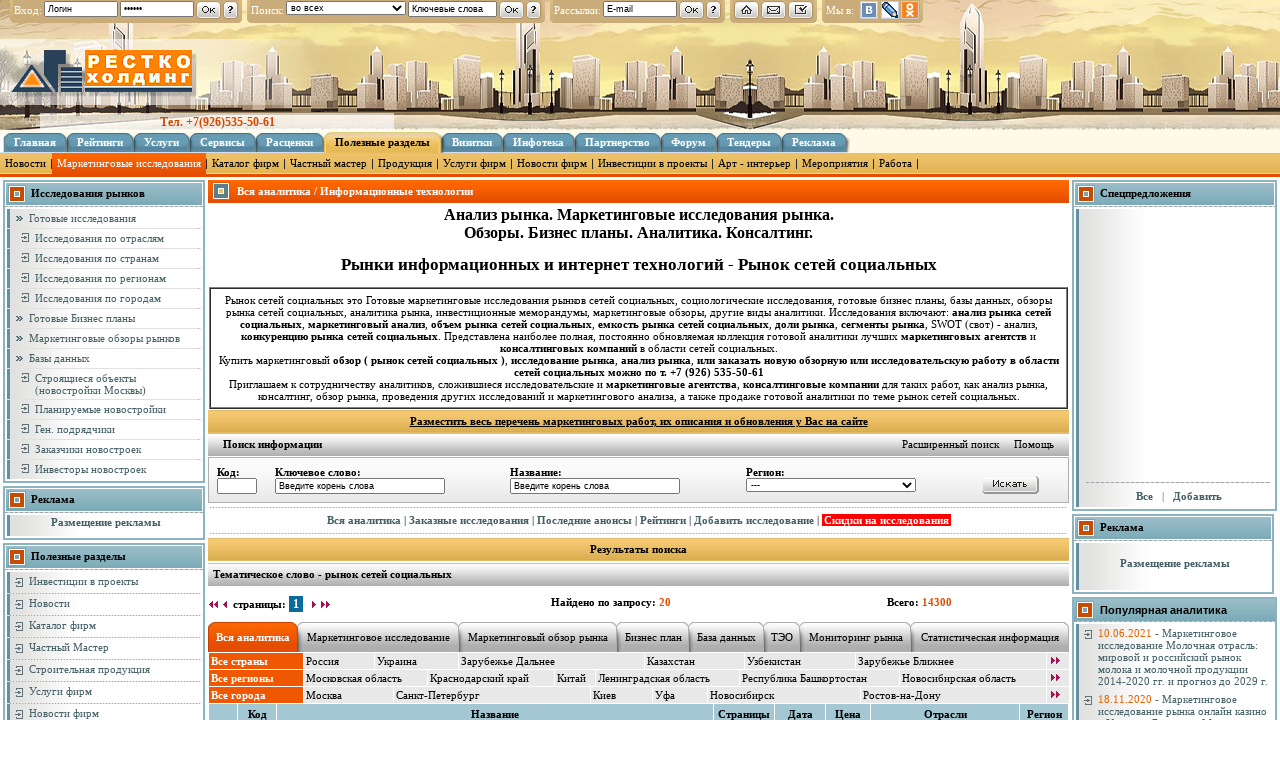

--- FILE ---
content_type: text/html; charset=windows-1251
request_url: https://www.restko.ru/market/search_kw=3368
body_size: 20035
content:

<html>
<head>
 
<title>Рынок сетей социальных. Исследование и анализ рынка сетей социальных, обзор сетей социальных. Готовые маркетинговые исследования, обзоры, бизнес планы, базы данных, аналитика. Проведение маркетинговых исследований рынка</title>
<META HTTP-EQUIV="Content-Type" CONTENT="text/html; charset=windows-1251">

  <meta NAME="description" CONTENT="Здесь Вы найдете готовые  маркетинговые исследования рынков и бизнес планы, другие аналитические работы. Самая полная коллекция Бизнес планов, маркетинговых исследований, готовых бизнес планов, исследований рынка. Маркетинговые услуги по: анализу рынка, обзору рынка, емкость рынка, объем рынка, доля рынка">
  <meta NAME="keywords" CONTENT="Рынок, сетей, социальных, Исследование, и, анализ, рынка, обзор, Готовые, маркетинговые, исследования, обзоры, бизнес, планы, базы, данных, аналитика, Проведение, маркетинговых, исследований">

<meta name='yandex-verification' content='5fefb04555bcbadc' />
<link rel="shortcut icon" href="/favicon.ico" type="image/x-icon">
<link rel="stylesheet" href="/css/main.css" type="text/css">

<!--[if IE]>
<link rel="stylesheet" type="text/css" href="/css/top-ie.css" />
<![endif]-->

<script language=JavaScript>
function clean_field(num) {
//	alert(num);
	if ((num == 1) && (top_form_1.form_user_login.value == 'Логин')) {
		top_form_1.form_user_login.value = '';
	}
	if ((num == 2) && (top_form_1.form_user_passwd.value == 'Пароль')) {
		top_form_1.form_user_passwd.value = '';
	}
	if ((num == 3) && (top_form_2.form_search_word.value == 'Ключевые слова')) {
		top_form_2.form_search_word.value = '';
	}
	if ((num == 4) && (top_form_3.form_user_email.value == 'E-mail')) {
		top_form_3.form_user_email.value = '';
	}
}
</script>

  <script type="text/javascript" src="/js/prototype.js"></script>
	<script type="text/javascript" src="/js/stars.js"></script>
	<link rel="stylesheet" href="/css/stars.css" type="text/css" />
	<script type="text/javascript">

  var _gaq = _gaq || [];
  _gaq.push(['_setAccount', 'UA-4403533-1']);
  _gaq.push(['_trackPageview']);

  (function() {
    var ga = document.createElement('script'); ga.type = 'text/javascript'; ga.async = true;
    ga.src = ('https:' == document.location.protocol ? 'https://ssl' : 'http://www') + '.google-analytics.com/ga.js';
    var s = document.getElementsByTagName('script')[0]; s.parentNode.insertBefore(ga, s);
  })();

</script>
</head>


<body bgcolor="#FFFFFF" text="#000000" leftmargin="0" topmargin="0" marginwidth="0" marginheight="0">

<div id='phone' style='position:absolute; top:113px; left:40px; width:350px; z-index:10; background: url(/images/trn.png); padding: 2px; font-weight: bold; font-family: verdana; font-size: 12px; color:#d44902; text-align:center;'>Тел. +7(926)535-50-61</div>
<div id='fltop' style="width:'100%'; z-index:2; ">
	<table border=0 width='100%' cellspacing=0 cellpadding=0><tr><td valign=top width=100>
		<table border=0 height=23 cellspacing=0 cellpadding=0>
			<tr>
        <form name=top_form_1 method=post action='/login.php'>
				<td width=10><img src='/images/1x1.gif' width=10></td>
				<td width=3><img src='/images/template/tp_left.gif' width=3 height=23></td>
				<td bgcolor='#C9AC79'>
		      <table border=0 cellspacing=0 cellpadding=1><tr>
          <td valign=middle class=v10w>Вход:</td><td><input class=px9 name=form_user_login size=12 value='Логин' onClick='clean_field(1)'></td><td><input class=px9 type=password name=form_user_passwd size=12 value='Пароль' onClick='clean_field(2)'></td><td><input type=image src='/images/template/btn_ok.gif'></td><td><input type=image src='/images/template/btn_vopr.gif' alt='Помощь' title='Помощь' onclick="window.open('/help_enter.php','','width=600,height=350,resizable=1'); return false;"></td>                </tr></table>
				<td width=3><img src='/images/template/tp_right.gif' width=3 height=23></td>
        </form>
        <form name=top_form_2 method=get action='/search.php'>				
        <td width=5><img src='/images/1x1.gif' width=5></td>
				<td width=3><img src='/images/template/tp_left.gif' width=3 height=23></td>
				<td bgcolor=#C9AC79>
		      <table border=0 cellspacing=0 cellpadding=1><tr>
            <td valign=middle class=v10w>Поиск:</td>
            <td><select name='form_search_field' style="font-size: 9px; width: 120px;">
<option value='0' selected >во всех
<option value='10'>Визитки
<option value='7'>Инвестиции
<option value='11'>Инфотека
<option value='2'>Исследования
<option value='5'>Каталог фирм
<option value='1'>Новости
<option value='6'>Новости фирм
<option value='8'>Продукция
<option value='12'>Работа
<option value='15'>Рейтинг
<option value='3'>Ссылки
<option value='4'>Страницы сайта
<option value='9'>Услуги
<option value='13'>Форум
<option value='14'>Частный мастер
</select>
</td>
            <td><input class=px9 name=form_search_word size=15 value='Ключевые слова' onClick='clean_field(3)'></td>
            <td><input type=image src='/images/template/btn_ok.gif'></td>
            <td><input type=image src='/images/template/btn_vopr.gif' alt='Помощь' title='Помощь' onclick="window.open('/help_search.php','','width=600,height=350,resizable=1'); return false;"></td>
          </tr></table>
				<td width=3><img src='/images/template/tp_right.gif' width=3 height=23></td>
        </form>
        <form name=top_form_3 method=post action='/subscribe_n.php'>
        <td width=5><img src='/images/1x1.gif' width=5></td>
				<td width=3><img src='/images/template/tp_left.gif' width=3 height=23></td>
				<td bgcolor=#C9AC79>
		      <table border=0 cellspacing=0 cellpadding=1><tr>
            <td valign=middle class=v10w>Рассылки:</td>
            <td><input class=px9 name=form_user_email size=12 value='E-mail' onClick='clean_field(4)'></td>
            <td><input type=image src='/images/template/btn_ok.gif' alt='Проверить подписчика' title='Проверить подписчика'></td>
            <td><input type=image src='/images/template/btn_vopr.gif' alt='Помощь' title='Помощь' onclick="window.open('/help_subscribe.php','help','width=750,height=550,resizable=1,scrollbars=1'); return false;"></td>
          </tr></table>
				<td width=3><img src='/images/template/tp_right.gif' width=3 height=23></td>
        </form>
        <td width=5><img src='/images/1x1.gif' width=5></td>
				<td width=3><img src='/images/template/tp_left.gif' width=3 height=23></td>
				<td bgcolor=#C9AC79>
		      <table border=0 cellspacing=0 cellpadding=1><tr>
            <td><a href='/'><img src='/images/template/btn_home.gif' border=0 alt='На главную' title='На главную'></a></td>
            <td><a href='/sendmail.php?id=adm'><img src='/images/template/btn_mail.gif' border=0 alt='Написать письмо' title='Написать письмо'></a></td>
            <td><a href="javascript:window.external.AddFavorite('https://www.restko.ru','Restko.ru');"><img src='/images/template/btn_favorit.gif' border=0 alt='Добавить в избранное' title='Добавить в избранное'></a></td>
          </tr></table>
				<td width=3><img src='/images/template/tp_right.gif' width=3 height=23></td>
        <td width=5><img src='/images/1x1.gif' width=5></td>
				<td width=3><img src='/images/template/tp_left.gif' width=3 height=23></td>
				<td bgcolor=#C9AC79>
		      <table border=0 cellspacing=0 cellpadding=1><tr>
					 <td nowrap valign=middle class=v10w>Мы в:&nbsp;</td>
           <!--
            <td><script language=javascript>document.write("<a hr"+"ef='ht"+"tps://twitter.com/restko' target='_blank'><img src='/images/twitter.gif' border=0 alt='Новости в Твиттере' title='Новости в Твиттере'></a>")</script></td>
            -->
            <td><script language=javascript>document.write("<a hr"+"ef='ht"+"tp://vk.com/newsmarket' target='_blank'><img src='/images/vk.gif' border=0 alt='Общение в ВКонтакте' title='Общение в ВКонтакте' style='margin:0 1px;'></a>")</script></td>
            <td><script language=javascript>document.write("<a hr"+"ef='ht"+"tp://restko.livejournal.com/' target='_blank'><img src='/images/lj.gif' border=0 alt='Релизы в ЖЖ' title='Релизы в ЖЖ'></a>")</script></td>
            <!--
            <td><script language=javascript>document.write("<a hr"+"ef='ht"+"tps://www.facebook.com/restko24on' target='_blank'><img src='/images/fb.gif' border=0 alt='Избранное на Facebook' title='Избранное на Facebook'></a>")</script></td>
            -->
            <td><script language=javascript>document.write("<a hr"+"ef='ht"+"tp://www.odnoklassniki.ru/InvestBusiness' target='_blank'><img src='/images/ok.gif' border=0 alt='Избранное на Одноклассниках' title='Избранное на Одноклассниках'></a>")</script></td>
          </tr></table>
				<td width=3><img src='/images/template/tp_right.gif' width=3 height=23></td>
			</tr>
		</table>
  </td><td align=center valign=middle>&nbsp;
		</td></tr></table>
</div>

<div style="position:absolute; right:20px; top:100px; z-index:3;">
<div id="google_translate_element"></div><script>
function googleTranslateElementInit() {
  new google.translate.TranslateElement({
    pageLanguage: 'ru',
    includedLanguages: 'en,es,it,zh-CN,de,tr,fr,ja',
    layout: google.translate.TranslateElement.InlineLayout.SIMPLE
  }, 'google_translate_element');
}
</script><script src="//translate.google.com/translate_a/element.js?cb=googleTranslateElementInit"></script>
</div>


<table width='100%' border=0 cellspacing=0 cellpadding=0><tr><td>
<table width='100%' border=0 height=130 cellspacing=0 cellpadding=0>
  <tr>
    <td background="/images/template/top_fon.jpg"><a href='/'><img src="/images/template/top.jpg" width="1004" height="130" alt='Компания Рестко. Перейти на главную страницу' title='Компания Рестко. Перейти на главную страницу' border=0></a>
    </td>
  </tr>
</table>
<div style="position:absolute; right:0px; top:27px; width:50%; padding-right:20px; z-index:1; border:0px solid red"><p align=right>




</div>
<table width=100% border=0 cellspacing=0 cellpadding=0>
<tr><td bgcolor=#fffae7><img src='/images/1x1.gif' width=1004 height=1></td></tr><tr><td bgcolor=#fffae7><table border=0 height=22 cellspacing=0 cellpadding=0><tr class=middle>
<td><img src='/images/template/tbl1__b.jpg'></td><td background='/images/template/fon_b.jpg' nowrap>&nbsp;<a href='/index.php' class=mmenuw11><b>Главная</b></a>&nbsp;</td><td nowrap><img src='/images/template/tbl1_bb.jpg'></td><td background='/images/template/fon_b.jpg' nowrap>&nbsp;<a href='/counter/' class=mmenuw11><b>Рейтинги</b></a>&nbsp;</td><td nowrap><img src='/images/template/tbl1_bb.jpg'></td><td background='/images/template/fon_b.jpg' nowrap>&nbsp;<a href='/building_db.php' class=mmenuw11><b>Услуги</b></a>&nbsp;</td><td nowrap><img src='/images/template/tbl1_bb.jpg'></td><td background='/images/template/fon_b.jpg' nowrap>&nbsp;<a href='/account.php' class=mmenuw11><b>Сервисы</b></a>&nbsp;</td><td nowrap><img src='/images/template/tbl1_bb.jpg'></td><td background='/images/template/fon_b.jpg' nowrap>&nbsp;<a href='/price_db.php' class=mmenuw11><b>Расценки</b></a>&nbsp;</td><td nowrap><img src='/images/template/tbl1_by.jpg'></td><td background='/images/template/fon_y.jpg' nowrap>&nbsp;<a href='/news/' class=mmenub11><b>Полезные разделы</b></a>&nbsp;</td><td nowrap><img src='/images/template/tbl1_yb.jpg'></td><td background='/images/template/fon_b.jpg' nowrap>&nbsp;<a href='/site/note/' class=mmenuw11><b>Визитки</b></a>&nbsp;</td><td nowrap><img src='/images/template/tbl1_bb.jpg'></td><td background='/images/template/fon_b.jpg' nowrap>&nbsp;<a href='/infoteka/' class=mmenuw11><b>Инфотека</b></a>&nbsp;</td><td nowrap><img src='/images/template/tbl1_bb.jpg'></td><td background='/images/template/fon_b.jpg' nowrap>&nbsp;<a href='/page/52' class=mmenuw11><b>Партнерство</b></a>&nbsp;</td><td nowrap><img src='/images/template/tbl1_bb.jpg'></td><td background='/images/template/fon_b.jpg' nowrap>&nbsp;<a href='/forum/' class=mmenuw11><b>Форум</b></a>&nbsp;</td><td nowrap><img src='/images/template/tbl1_bb.jpg'></td><td background='/images/template/fon_b.jpg' nowrap>&nbsp;<a href='/tenders/' class=mmenuw11><b>Тендеры</b></a>&nbsp;</td><td nowrap><img src='/images/template/tbl1_bb.jpg'></td><td background='/images/template/fon_b.jpg' nowrap>&nbsp;<a href='/price_commercial2.php' class=mmenuw11><b>Реклама</b></a>&nbsp;</td><td nowrap><img src='/images/template/tbl1_b_.jpg'></td> </tr></table>
</td></tr></table>
<table width=100% border=0 height=21 cellspacing=0 cellpadding=0><tr><td background='/images/template/sub_fon_y.jpg'>
<table border=0 height=21 cellspacing=0 cellpadding=0><tr class=middle>
<td style='background: url(/images/template/sub_fon_y_big.jpg) bottom' width=5><img src='/images/1x1.gif' width=5></td><td style='background: url(/images/template/sub_fon_y_big.jpg) bottom' align=center><a href='/news/' class=mmenub>Новости</a></td><td style='background: url(/images/template/sub_fon_y_big.jpg) bottom' width=5><img src='/images/1x1.gif' width=5></td><td width=1><img src='/images/template/sub_delim.jpg'></td><td style='background: url(/images/template/sub_fon_r_big.jpg) bottom' width=5><img src='/images/1x1.gif' width=5></td><td style='background: url(/images/template/sub_fon_r_big.jpg) bottom' align=center><a href='/market/' class=mmenuw>Маркетинговые исследования</a></td><td style='background: url(/images/template/sub_fon_r_big.jpg) bottom' width=5><img src='/images/1x1.gif' width=5></td><td width=1><img src='/images/template/sub_delim.jpg'></td><td style='background: url(/images/template/sub_fon_y_big.jpg) bottom' width=5><img src='/images/1x1.gif' width=5></td><td style='background: url(/images/template/sub_fon_y_big.jpg) bottom' align=center><a href='/firm/' class=mmenub>Каталог фирм</a></td><td style='background: url(/images/template/sub_fon_y_big.jpg) bottom' width=5><img src='/images/1x1.gif' width=5></td><td width=1><img src='/images/template/sub_delim.jpg'></td><td style='background: url(/images/template/sub_fon_y_big.jpg) bottom' width=5><img src='/images/1x1.gif' width=5></td><td style='background: url(/images/template/sub_fon_y_big.jpg) bottom' align=center><a href='/craftsman/' class=mmenub>Частный мастер</a></td><td style='background: url(/images/template/sub_fon_y_big.jpg) bottom' width=5><img src='/images/1x1.gif' width=5></td><td width=1><img src='/images/template/sub_delim.jpg'></td><td style='background: url(/images/template/sub_fon_y_big.jpg) bottom' width=5><img src='/images/1x1.gif' width=5></td><td style='background: url(/images/template/sub_fon_y_big.jpg) bottom' align=center><a href='/production/' class=mmenub>Продукция</a></td><td style='background: url(/images/template/sub_fon_y_big.jpg) bottom' width=5><img src='/images/1x1.gif' width=5></td><td width=1><img src='/images/template/sub_delim.jpg'></td><td style='background: url(/images/template/sub_fon_y_big.jpg) bottom' width=5><img src='/images/1x1.gif' width=5></td><td style='background: url(/images/template/sub_fon_y_big.jpg) bottom' align=center><a href='/firm_service/' class=mmenub>Услуги фирм</a></td><td style='background: url(/images/template/sub_fon_y_big.jpg) bottom' width=5><img src='/images/1x1.gif' width=5></td><td width=1><img src='/images/template/sub_delim.jpg'></td><td style='background: url(/images/template/sub_fon_y_big.jpg) bottom' width=5><img src='/images/1x1.gif' width=5></td><td style='background: url(/images/template/sub_fon_y_big.jpg) bottom' align=center><a href='/firmnews/' class=mmenub>Новости фирм</a></td><td style='background: url(/images/template/sub_fon_y_big.jpg) bottom' width=5><img src='/images/1x1.gif' width=5></td><td width=1><img src='/images/template/sub_delim.jpg'></td><td style='background: url(/images/template/sub_fon_y_big.jpg) bottom' width=5><img src='/images/1x1.gif' width=5></td><td style='background: url(/images/template/sub_fon_y_big.jpg) bottom' align=center><a href='/invest/' class=mmenub>Инвестиции в проекты</a></td><td style='background: url(/images/template/sub_fon_y_big.jpg) bottom' width=5><img src='/images/1x1.gif' width=5></td><td width=1><img src='/images/template/sub_delim.jpg'></td><td style='background: url(/images/template/sub_fon_y_big.jpg) bottom' width=5><img src='/images/1x1.gif' width=5></td><td style='background: url(/images/template/sub_fon_y_big.jpg) bottom' align=center><a href='/shop/art/' class=mmenub>Арт - интерьер</a></td><td style='background: url(/images/template/sub_fon_y_big.jpg) bottom' width=5><img src='/images/1x1.gif' width=5></td><td width=1><img src='/images/template/sub_delim.jpg'></td><td style='background: url(/images/template/sub_fon_y_big.jpg) bottom' width=5><img src='/images/1x1.gif' width=5></td><td style='background: url(/images/template/sub_fon_y_big.jpg) bottom' align=center><a href='/events/' class=mmenub>Мероприятия</a></td><td style='background: url(/images/template/sub_fon_y_big.jpg) bottom' width=5><img src='/images/1x1.gif' width=5></td><td width=1><img src='/images/template/sub_delim.jpg'></td><td style='background: url(/images/template/sub_fon_y_big.jpg) bottom' width=5><img src='/images/1x1.gif' width=5></td><td style='background: url(/images/template/sub_fon_y_big.jpg) bottom' align=center><a href='/job/' class=mmenub>Работа</a></td><td style='background: url(/images/template/sub_fon_y_big.jpg) bottom' width=5><img src='/images/1x1.gif' width=5></td><td width=1><img src='/images/template/sub_delim.jpg'></td> </tr></table>
</td></tr><tr><td bgcolor=#E54D00 height=3><img src='/images/1x1.gif' height=3 width=1004></td></tr></table>




<table width="100%" border=0 cellspacing=3 cellpadding=0>
  <tr>
    <td width=202 style='background-image: url(/images/template/empty_fon.jpg); background-position:bottom;' valign=top><table border=0 cellspacing=0 cellpadding=0><tr bgcolor=white><td height=1%><table width=100% border=0 bgcolor=#8CB4C0 cellspacing=2 cellpadding=0><tr bgcolor=white><td><table width=100% border=0 cellspacing=0 cellpadding=0><tr bgcolor=white><td><table width=100% border=0 cellspacing=1 cellpadding=0><tr bgcolor=white><td background='/images/template/fon_tbl.jpg' height=22 valign=middle><img src='/images/template/icon/icon5.gif' width=18 height=18 vspace=1 align=absmiddle hspace=2>&nbsp;<b><span class=v11b>Исследования рынков</span></b></td></tr></table></td></tr><tr bgcolor=white><td background='/images/template/punktir.gif' height=1><img src='/images/template/punktir.gif' height=1></td></tr><tr bgcolor=white><td><table width=100% border=0 cellspacing=2 cellpadding=0><tr><td><table width=100% border=0 cellspacing=0 cellpadding=0 background='/images/template/fon_gl.jpg'><tr><td width=3 background='/images/template/pp_blue.gif'><img src='/images/template/pp_blue.gif' height=19 width=3></td><td valign=middle onMouseOver="this.className='newID';" onMouseOut="this.className='oldID';"><table border=0 cellspacing=3 cellpadding=0><tr><td width=5><img src='/images/template/str_blue_sm.gif' height=7 width=9 align=absmiddle hspace=2 vspace=3></td><td valign=top><a href='/market/' class=mmenubo>Готовые исследования</a></td></tr></table></td></tr><tr><td width=8 colspan=2 bgcolor=#E1E1DF><img src='/images/1x1.gif' width=8 height=1></td><td background='/images/template/punktir2.gif' height=1><img src='/images/template/punktir2.gif'></td></tr><tr><td width=3 background='/images/template/pp_blue.gif'><img src='/images/template/pp_blue.gif' height=19 width=3></td><td valign=middle onMouseOver="this.className='newID';" onMouseOut="this.className='oldID';"><table border=0 cellspacing=3 cellpadding=0><tr><td width=3><img src='/images/1x1.gif' height=1 width=3></td><td width=5><img src='/images/template/icon/icon_enter.gif' height=11 width=9 align=absmiddle hspace=2 vspace=0></td><td valign=top><a href='/market/all_otrasl' class=mmenubo>Исследования по отраслям</a></td></tr></table></td></tr><tr><td width=8 colspan=2 bgcolor=#E1E1DF><img src='/images/1x1.gif' width=8 height=1></td><td background='/images/template/punktir2.gif' height=1><img src='/images/template/punktir2.gif'></td></tr><tr><td width=3 background='/images/template/pp_blue.gif'><img src='/images/template/pp_blue.gif' height=19 width=3></td><td valign=middle onMouseOver="this.className='newID';" onMouseOut="this.className='oldID';"><table border=0 cellspacing=3 cellpadding=0><tr><td width=3><img src='/images/1x1.gif' height=1 width=3></td><td width=5><img src='/images/template/icon/icon_enter.gif' height=11 width=9 align=absmiddle hspace=2 vspace=0></td><td valign=top><a href='/market/all_country' class=mmenubo>Исследования по странам</a></td></tr></table></td></tr><tr><td width=8 colspan=2 bgcolor=#E1E1DF><img src='/images/1x1.gif' width=8 height=1></td><td background='/images/template/punktir2.gif' height=1><img src='/images/template/punktir2.gif'></td></tr><tr><td width=3 background='/images/template/pp_blue.gif'><img src='/images/template/pp_blue.gif' height=19 width=3></td><td valign=middle onMouseOver="this.className='newID';" onMouseOut="this.className='oldID';"><table border=0 cellspacing=3 cellpadding=0><tr><td width=3><img src='/images/1x1.gif' height=1 width=3></td><td width=5><img src='/images/template/icon/icon_enter.gif' height=11 width=9 align=absmiddle hspace=2 vspace=0></td><td valign=top><a href='/market/all_region' class=mmenubo>Исследования по регионам</a></td></tr></table></td></tr><tr><td width=8 colspan=2 bgcolor=#E1E1DF><img src='/images/1x1.gif' width=8 height=1></td><td background='/images/template/punktir2.gif' height=1><img src='/images/template/punktir2.gif'></td></tr><tr><td width=3 background='/images/template/pp_blue.gif'><img src='/images/template/pp_blue.gif' height=19 width=3></td><td valign=middle onMouseOver="this.className='newID';" onMouseOut="this.className='oldID';"><table border=0 cellspacing=3 cellpadding=0><tr><td width=3><img src='/images/1x1.gif' height=1 width=3></td><td width=5><img src='/images/template/icon/icon_enter.gif' height=11 width=9 align=absmiddle hspace=2 vspace=0></td><td valign=top><a href='/market/all_city' class=mmenubo>Исследования по городам</a></td></tr></table></td></tr><tr><td width=8 colspan=2 bgcolor=#E1E1DF><img src='/images/1x1.gif' width=8 height=1></td><td background='/images/template/punktir2.gif' height=1><img src='/images/template/punktir2.gif'></td></tr><tr><td width=3 background='/images/template/pp_blue.gif'><img src='/images/template/pp_blue.gif' height=19 width=3></td><td valign=middle onMouseOver="this.className='newID';" onMouseOut="this.className='oldID';"><table border=0 cellspacing=3 cellpadding=0><tr><td width=5><img src='/images/template/str_blue_sm.gif' height=7 width=9 align=absmiddle hspace=2 vspace=3></td><td valign=top><a href='/market/type_plan' class=mmenubo>Готовые Бизнес планы</a></td></tr></table></td></tr><tr><td width=8 colspan=2 bgcolor=#E1E1DF><img src='/images/1x1.gif' width=8 height=1></td><td background='/images/template/punktir2.gif' height=1><img src='/images/template/punktir2.gif'></td></tr><tr><td width=3 background='/images/template/pp_blue.gif'><img src='/images/template/pp_blue.gif' height=19 width=3></td><td valign=middle onMouseOver="this.className='newID';" onMouseOut="this.className='oldID';"><table border=0 cellspacing=3 cellpadding=0><tr><td width=5><img src='/images/template/str_blue_sm.gif' height=7 width=9 align=absmiddle hspace=2 vspace=3></td><td valign=top><a href='/market/type_review' class=mmenubo>Маркетинговые обзоры рынков</a></td></tr></table></td></tr><tr><td width=8 colspan=2 bgcolor=#E1E1DF><img src='/images/1x1.gif' width=8 height=1></td><td background='/images/template/punktir2.gif' height=1><img src='/images/template/punktir2.gif'></td></tr><tr><td width=3 background='/images/template/pp_blue.gif'><img src='/images/template/pp_blue.gif' height=19 width=3></td><td valign=middle onMouseOver="this.className='newID';" onMouseOut="this.className='oldID';"><table border=0 cellspacing=3 cellpadding=0><tr><td width=5><img src='/images/template/str_blue_sm.gif' height=7 width=9 align=absmiddle hspace=2 vspace=3></td><td valign=top><a href='/market/type_database' class=mmenubo>Базы данных</a></td></tr></table></td></tr><tr><td width=8 colspan=2 bgcolor=#E1E1DF><img src='/images/1x1.gif' width=8 height=1></td><td background='/images/template/punktir2.gif' height=1><img src='/images/template/punktir2.gif'></td></tr><tr><td width=3 background='/images/template/pp_blue.gif'><img src='/images/template/pp_blue.gif' height=19 width=3></td><td valign=middle onMouseOver="this.className='newID';" onMouseOut="this.className='oldID';"><table border=0 cellspacing=3 cellpadding=0><tr><td width=3><img src='/images/1x1.gif' height=1 width=3></td><td width=5><img src='/images/template/icon/icon_enter.gif' height=11 width=9 align=absmiddle hspace=2 vspace=0></td><td valign=top><a href='/page/1' class=mmenubo> Строящиеся объекты (новостройки Москвы)</a></td></tr></table></td></tr><tr><td width=8 colspan=2 bgcolor=#E1E1DF><img src='/images/1x1.gif' width=8 height=1></td><td background='/images/template/punktir2.gif' height=1><img src='/images/template/punktir2.gif'></td></tr><tr><td width=3 background='/images/template/pp_blue.gif'><img src='/images/template/pp_blue.gif' height=19 width=3></td><td valign=middle onMouseOver="this.className='newID';" onMouseOut="this.className='oldID';"><table border=0 cellspacing=3 cellpadding=0><tr><td width=3><img src='/images/1x1.gif' height=1 width=3></td><td width=5><img src='/images/template/icon/icon_enter.gif' height=11 width=9 align=absmiddle hspace=2 vspace=0></td><td valign=top><a href='/page/2' class=mmenubo>Планируемые новостройки</a></td></tr></table></td></tr><tr><td width=8 colspan=2 bgcolor=#E1E1DF><img src='/images/1x1.gif' width=8 height=1></td><td background='/images/template/punktir2.gif' height=1><img src='/images/template/punktir2.gif'></td></tr><tr><td width=3 background='/images/template/pp_blue.gif'><img src='/images/template/pp_blue.gif' height=19 width=3></td><td valign=middle onMouseOver="this.className='newID';" onMouseOut="this.className='oldID';"><table border=0 cellspacing=3 cellpadding=0><tr><td width=3><img src='/images/1x1.gif' height=1 width=3></td><td width=5><img src='/images/template/icon/icon_enter.gif' height=11 width=9 align=absmiddle hspace=2 vspace=0></td><td valign=top><a href='/page/4' class=mmenubo>Ген. подрядчики</a></td></tr></table></td></tr><tr><td width=8 colspan=2 bgcolor=#E1E1DF><img src='/images/1x1.gif' width=8 height=1></td><td background='/images/template/punktir2.gif' height=1><img src='/images/template/punktir2.gif'></td></tr><tr><td width=3 background='/images/template/pp_blue.gif'><img src='/images/template/pp_blue.gif' height=19 width=3></td><td valign=middle onMouseOver="this.className='newID';" onMouseOut="this.className='oldID';"><table border=0 cellspacing=3 cellpadding=0><tr><td width=3><img src='/images/1x1.gif' height=1 width=3></td><td width=5><img src='/images/template/icon/icon_enter.gif' height=11 width=9 align=absmiddle hspace=2 vspace=0></td><td valign=top><a href='/page/5' class=mmenubo>Заказчики новостроек</a></td></tr></table></td></tr><tr><td width=8 colspan=2 bgcolor=#E1E1DF><img src='/images/1x1.gif' width=8 height=1></td><td background='/images/template/punktir2.gif' height=1><img src='/images/template/punktir2.gif'></td></tr><tr><td width=3 background='/images/template/pp_blue.gif'><img src='/images/template/pp_blue.gif' height=19 width=3></td><td valign=middle onMouseOver="this.className='newID';" onMouseOut="this.className='oldID';"><table border=0 cellspacing=3 cellpadding=0><tr><td width=3><img src='/images/1x1.gif' height=1 width=3></td><td width=5><img src='/images/template/icon/icon_enter.gif' height=11 width=9 align=absmiddle hspace=2 vspace=0></td><td valign=top><a href='/page/98' class=mmenubo>Инвесторы новостроек</a></td></tr></table></td></tr></table></td></tr></table></td></tr></table></td></tr>
</table>
<img src='/images/1x1.gif' height=3><table width=100% border=0 bgcolor=#8CB4C0 cellspacing=2 cellpadding=0><tr bgcolor=white><td>
<table width=100% border=0 cellspacing=0 cellpadding=0><tr bgcolor=white><td>
<table width=100% border=0 cellspacing=1 cellpadding=0><tr bgcolor=white><td background='/images/template/fon_tbl.jpg' height=22 valign=middle><img src='/images/template/icon/icon5.gif' width=18 height=18 vspace=1 align=absmiddle hspace=2>&nbsp;<b><span class=v11b>Реклама</span></b></td></tr></table>
</td></tr><tr bgcolor=white><td background='/images/template/punktir.gif' height=1><img src='/images/template/punktir.gif' height=1></td></tr><tr bgcolor=white><td>
<table width=100% border=0 cellspacing=2 cellpadding=0><tr><td>
<table width=100% border=0 cellspacing=0 cellpadding=0><tr><td width=3 background='/images/template/pp_blue.gif'><img src='/images/template/pp_blue.gif' height=19 width=3></td><td background='/images/template/fon_gl.jpg' align=center><table cellpadding=1 cellspacing=0 border=0 width=100%></table>
<table cellpadding=1 cellspacing=0 border=0 width=100%><tr><td align=center><a href='/price_commercial.php' class=mmenubo><b>Размещение рекламы</b></a><br></td></tr><tr><td width=8 align=center><img src='/img/spacer.gif' border=0 width=1 height=5></td></tr></table></td></tr></table>
</td></tr></table>
</td></tr></table>
</td></tr>
</table>
<img src='/images/1x1.gif' height=3><table width=100% border=0 bgcolor=#8CB4C0 cellspacing=2 cellpadding=0><tr bgcolor=white><td><table width=100% border=0 cellspacing=0 cellpadding=0><tr bgcolor=white><td><table width=100% border=0 cellspacing=1 cellpadding=0><tr bgcolor=white><td background='/images/template/fon_tbl.jpg' height=22 valign=middle><img src='/images/template/icon/icon5.gif' width=18 height=18 vspace=1 align=absmiddle hspace=2>&nbsp;<b><span class=v11b>Полезные разделы</span></b></td></tr></table></td></tr><tr bgcolor=white><td background='/images/template/punktir.gif' height=1><img src='/images/template/punktir.gif' height=1></td></tr><tr bgcolor=white><td><table width=100% border=0 cellspacing=2 cellpadding=0><tr><td><table width=100% border=0 cellspacing=0 cellpadding=0 background='/images/template/fon_gl.jpg'><tr><td width=3 background='/images/template/pp_blue.gif'><img src='/images/template/pp_blue.gif' height=19 width=3></td><td valign=middle onMouseOver="this.className='newID';" onMouseOut="this.className='oldID';"><table border=0 cellspacing=3 cellpadding=0><tr><td width=5><img src='/images/template/icon/icon_enter.gif' width=9 height=11 align=top hspace=2 vspace=2></td><td valign=top><a href='/invest/' class=mmenubo>Инвестиции в проекты</a></td></tr></table></td></tr><tr><td width=3 bgcolor=#E1E1DF><img src='/images/1x1.gif' width=3 height=1></td><td background='/images/template/punktir2.gif' height=1 colspan=2><img src='/images/template/punktir2.gif'></td></tr><tr><td width=3 background='/images/template/pp_blue.gif'><img src='/images/template/pp_blue.gif' height=19 width=3></td><td valign=middle onMouseOver="this.className='newID';" onMouseOut="this.className='oldID';"><table border=0 cellspacing=3 cellpadding=0><tr><td width=5><img src='/images/template/icon/icon_enter.gif' width=9 height=11 align=top hspace=2 vspace=2></td><td valign=top><a href='/news/' class=mmenubo>Новости</a></td></tr></table></td></tr><tr><td width=3 bgcolor=#E1E1DF><img src='/images/1x1.gif' width=3 height=1></td><td background='/images/template/punktir2.gif' height=1 colspan=2><img src='/images/template/punktir2.gif'></td></tr><tr><td width=3 background='/images/template/pp_blue.gif'><img src='/images/template/pp_blue.gif' height=19 width=3></td><td valign=middle onMouseOver="this.className='newID';" onMouseOut="this.className='oldID';"><table border=0 cellspacing=3 cellpadding=0><tr><td width=5><img src='/images/template/icon/icon_enter.gif' width=9 height=11 align=top hspace=2 vspace=2></td><td valign=top><a href='/firm/' class=mmenubo>Каталог фирм</a></td></tr></table></td></tr><tr><td width=3 bgcolor=#E1E1DF><img src='/images/1x1.gif' width=3 height=1></td><td background='/images/template/punktir2.gif' height=1 colspan=2><img src='/images/template/punktir2.gif'></td></tr><tr><td width=3 background='/images/template/pp_blue.gif'><img src='/images/template/pp_blue.gif' height=19 width=3></td><td valign=middle onMouseOver="this.className='newID';" onMouseOut="this.className='oldID';"><table border=0 cellspacing=3 cellpadding=0><tr><td width=5><img src='/images/template/icon/icon_enter.gif' width=9 height=11 align=top hspace=2 vspace=2></td><td valign=top><a href='/craftsman/' class=mmenubo>Частный Мастер</a></td></tr></table></td></tr><tr><td width=3 bgcolor=#E1E1DF><img src='/images/1x1.gif' width=3 height=1></td><td background='/images/template/punktir2.gif' height=1 colspan=2><img src='/images/template/punktir2.gif'></td></tr><tr><td width=3 background='/images/template/pp_blue.gif'><img src='/images/template/pp_blue.gif' height=19 width=3></td><td valign=middle onMouseOver="this.className='newID';" onMouseOut="this.className='oldID';"><table border=0 cellspacing=3 cellpadding=0><tr><td width=5><img src='/images/template/icon/icon_enter.gif' width=9 height=11 align=top hspace=2 vspace=2></td><td valign=top><a href='/production/' class=mmenubo>Строительная продукция</a></td></tr></table></td></tr><tr><td width=3 bgcolor=#E1E1DF><img src='/images/1x1.gif' width=3 height=1></td><td background='/images/template/punktir2.gif' height=1 colspan=2><img src='/images/template/punktir2.gif'></td></tr><tr><td width=3 background='/images/template/pp_blue.gif'><img src='/images/template/pp_blue.gif' height=19 width=3></td><td valign=middle onMouseOver="this.className='newID';" onMouseOut="this.className='oldID';"><table border=0 cellspacing=3 cellpadding=0><tr><td width=5><img src='/images/template/icon/icon_enter.gif' width=9 height=11 align=top hspace=2 vspace=2></td><td valign=top><a href='/firm_service/' class=mmenubo>Услуги фирм</a></td></tr></table></td></tr><tr><td width=3 bgcolor=#E1E1DF><img src='/images/1x1.gif' width=3 height=1></td><td background='/images/template/punktir2.gif' height=1 colspan=2><img src='/images/template/punktir2.gif'></td></tr><tr><td width=3 background='/images/template/pp_blue.gif'><img src='/images/template/pp_blue.gif' height=19 width=3></td><td valign=middle onMouseOver="this.className='newID';" onMouseOut="this.className='oldID';"><table border=0 cellspacing=3 cellpadding=0><tr><td width=5><img src='/images/template/icon/icon_enter.gif' width=9 height=11 align=top hspace=2 vspace=2></td><td valign=top><a href='/firmnews/' class=mmenubo>Новости фирм</a></td></tr></table></td></tr><tr><td width=3 bgcolor=#E1E1DF><img src='/images/1x1.gif' width=3 height=1></td><td background='/images/template/punktir2.gif' height=1 colspan=2><img src='/images/template/punktir2.gif'></td></tr><tr><td width=3 background='/images/template/pp_blue.gif'><img src='/images/template/pp_blue.gif' height=19 width=3></td><td valign=middle onMouseOver="this.className='newID';" onMouseOut="this.className='oldID';"><table border=0 cellspacing=3 cellpadding=0><tr><td width=5><img src='/images/template/icon/icon_enter.gif' width=9 height=11 align=top hspace=2 vspace=2></td><td valign=top><a href='/shop/art/' class=mmenubo>Арт - интерьер</a></td></tr></table></td></tr><tr><td width=3 bgcolor=#E1E1DF><img src='/images/1x1.gif' width=3 height=1></td><td background='/images/template/punktir2.gif' height=1 colspan=2><img src='/images/template/punktir2.gif'></td></tr><tr><td width=3 background='/images/template/pp_blue.gif'><img src='/images/template/pp_blue.gif' height=19 width=3></td><td valign=middle onMouseOver="this.className='newID';" onMouseOut="this.className='oldID';"><table border=0 cellspacing=3 cellpadding=0><tr><td width=5><img src='/images/template/icon/icon_enter.gif' width=9 height=11 align=top hspace=2 vspace=2></td><td valign=top><a href='/events/' class=mmenubo>Мероприятия</a></td></tr></table></td></tr><tr><td width=3 bgcolor=#E1E1DF><img src='/images/1x1.gif' width=3 height=1></td><td background='/images/template/punktir2.gif' height=1 colspan=2><img src='/images/template/punktir2.gif'></td></tr><tr><td width=3 background='/images/template/pp_blue.gif'><img src='/images/template/pp_blue.gif' height=19 width=3></td><td valign=middle onMouseOver="this.className='newID';" onMouseOut="this.className='oldID';"><table border=0 cellspacing=3 cellpadding=0><tr><td width=5><img src='/images/template/icon/icon_enter.gif' width=9 height=11 align=top hspace=2 vspace=2></td><td valign=top><a href='/job/' class=mmenubo>Работа</a></td></tr></table></td></tr></table></td></tr></table></td></tr></table></td></tr>
</table>
<img src='/images/1x1.gif' height=3><img src='/images/1x1.gif' height=3><table width=100% border=0 bgcolor=#8CB4C0 cellspacing=2 cellpadding=0><tr bgcolor=white><td><table width=100% border=0 cellspacing=0 cellpadding=0><tr bgcolor=white><td><table width=100% border=0 cellspacing=1 cellpadding=0><tr bgcolor=white><td background='/images/template/fon_tbl.jpg' height=22 valign=middle><img src='/images/template/icon/icon5.gif' width=18 height=18 vspace=1 align=absmiddle hspace=2>&nbsp;<b><span class=v11b><font face=arial>Исследования по отраслям</font></span></b></td></tr></table></td></tr><tr bgcolor=white><td background='/images/template/punktir.gif' height=1><img src='/images/template/punktir.gif' height=1></td></tr><tr bgcolor=white><td><table width=100% border=0 cellspacing=2 cellpadding=0><tr><td><table width=100% border=0 cellspacing=0 cellpadding=0 background='/images/template/fon_gl.jpg'><tr><td width=3 background='/images/template/pp_blue.gif' height=18><img src='/images/template/pp_blue.gif' height=19 width=3></td><td valign=middle bgcolor=cde6ee><table border=0 cellspacing=3 cellpadding=0><tr><td width=5><img src='/images/template/str_red_sm.gif' width=9 height=7 align=top hspace=2 vspace=2></td><td valign=top><span class='v11or'><b>Вся аналитика</b></span></td></tr></table></td></tr><tr><td width=3 bgcolor=#E1E1DF><img src='/images/1x1.gif' width=3 height=1></td><td background='/images/template/punktir2.gif' height=1 colspan=2><img src='/images/template/punktir2.gif'></td></tr><tr><td width=3 background='/images/template/pp_blue.gif'><img src='/images/template/pp_blue.gif' height=19 width=3></td><td valign=middle onMouseOver="this.className='newID';" onMouseOut="this.className='oldID';"><table border=0 cellspacing=3 cellpadding=0><tr><td width=5><img src='/images/template/icon/icon_enter.gif' width=9 height=11 align=top hspace=2 vspace=2></td><td valign=top><a href='/market/search_otrasl=15' class=mmenubo>Рынок продуктов питания, напитков</a> - 2346 исслед.</td></tr></table></td></tr><tr><td width=3 bgcolor=#E1E1DF><img src='/images/1x1.gif' width=3 height=1></td><td background='/images/template/punktir2.gif' height=1 colspan=2><img src='/images/template/punktir2.gif'></td></tr><tr><td width=3 background='/images/template/pp_blue.gif'><img src='/images/template/pp_blue.gif' height=19 width=3></td><td valign=middle onMouseOver="this.className='newID';" onMouseOut="this.className='oldID';"><table border=0 cellspacing=3 cellpadding=0><tr><td width=5><img src='/images/template/icon/icon_enter.gif' width=9 height=11 align=top hspace=2 vspace=2></td><td valign=top><a href='/market/search_otrasl=2' class=mmenubo>Рынок производства, продажи строительной продукции и оборудования</a> - 2111 исслед.</td></tr></table></td></tr><tr><td width=3 bgcolor=#E1E1DF><img src='/images/1x1.gif' width=3 height=1></td><td background='/images/template/punktir2.gif' height=1 colspan=2><img src='/images/template/punktir2.gif'></td></tr><tr><td width=3 background='/images/template/pp_blue.gif'><img src='/images/template/pp_blue.gif' height=19 width=3></td><td valign=middle onMouseOver="this.className='newID';" onMouseOut="this.className='oldID';"><table border=0 cellspacing=3 cellpadding=0><tr><td width=5><img src='/images/template/icon/icon_enter.gif' width=9 height=11 align=top hspace=2 vspace=2></td><td valign=top><a href='/market/search_otrasl=18' class=mmenubo>Рынок машин, оборудования</a> - 1476 исслед.</td></tr></table></td></tr><tr><td width=3 bgcolor=#E1E1DF><img src='/images/1x1.gif' width=3 height=1></td><td background='/images/template/punktir2.gif' height=1 colspan=2><img src='/images/template/punktir2.gif'></td></tr><tr><td width=3 background='/images/template/pp_blue.gif'><img src='/images/template/pp_blue.gif' height=19 width=3></td><td valign=middle onMouseOver="this.className='newID';" onMouseOut="this.className='oldID';"><table border=0 cellspacing=3 cellpadding=0><tr><td width=5><img src='/images/template/icon/icon_enter.gif' width=9 height=11 align=top hspace=2 vspace=2></td><td valign=top><a href='/market/search_otrasl=16' class=mmenubo>Рынок не продуктовых потребительских товаров</a> - 1277 исслед.</td></tr></table></td></tr><tr><td width=3 bgcolor=#E1E1DF><img src='/images/1x1.gif' width=3 height=1></td><td background='/images/template/punktir2.gif' height=1 colspan=2><img src='/images/template/punktir2.gif'></td></tr><tr><td width=3 background='/images/template/pp_blue.gif'><img src='/images/template/pp_blue.gif' height=19 width=3></td><td valign=middle onMouseOver="this.className='newID';" onMouseOut="this.className='oldID';"><table border=0 cellspacing=3 cellpadding=0><tr><td width=5><img src='/images/template/icon/icon_enter.gif' width=9 height=11 align=top hspace=2 vspace=2></td><td valign=top><a href='/market/search_otrasl=3' class=mmenubo>Рынок недвижимости (здания, сооружения, квартиры, земля)</a> - 1256 исслед.</td></tr></table></td></tr><tr><td width=3 bgcolor=#E1E1DF><img src='/images/1x1.gif' width=3 height=1></td><td background='/images/template/punktir2.gif' height=1 colspan=2><img src='/images/template/punktir2.gif'></td></tr><tr><td width=3 background='/images/template/pp_blue.gif'><img src='/images/template/pp_blue.gif' height=19 width=3></td><td valign=middle onMouseOver="this.className='newID';" onMouseOut="this.className='oldID';"><table border=0 cellspacing=3 cellpadding=0><tr><td width=5><img src='/images/template/icon/icon_enter.gif' width=9 height=11 align=top hspace=2 vspace=2></td><td valign=top><a href='/market/search_otrasl=17' class=mmenubo>Рынок транспорта и средств транспорта (наземных, водных, воздушных)</a> - 1060 исслед.</td></tr></table></td></tr><tr><td width=3 bgcolor=#E1E1DF><img src='/images/1x1.gif' width=3 height=1></td><td background='/images/template/punktir2.gif' height=1 colspan=2><img src='/images/template/punktir2.gif'></td></tr><tr><td width=3 background='/images/template/pp_blue.gif'><img src='/images/template/pp_blue.gif' height=19 width=3></td><td valign=middle onMouseOver="this.className='newID';" onMouseOut="this.className='oldID';"><table border=0 cellspacing=3 cellpadding=0><tr><td width=5><img src='/images/template/icon/icon_enter.gif' width=9 height=11 align=top hspace=2 vspace=2></td><td valign=top><a href='/market/search_otrasl=22' class=mmenubo>Рынок сельского хозяйства, лесоводства и рыбного промысла</a> - 1017 исслед.</td></tr></table></td></tr><tr><td width=3 bgcolor=#E1E1DF><img src='/images/1x1.gif' width=3 height=1></td><td background='/images/template/punktir2.gif' height=1 colspan=2><img src='/images/template/punktir2.gif'></td></tr><tr><td width=3 background='/images/template/pp_blue.gif'><img src='/images/template/pp_blue.gif' height=19 width=3></td><td valign=middle onMouseOver="this.className='newID';" onMouseOut="this.className='oldID';"><table border=0 cellspacing=3 cellpadding=0><tr><td width=5><img src='/images/template/icon/icon_enter.gif' width=9 height=11 align=top hspace=2 vspace=2></td><td valign=top><a href='/market/search_otrasl=21' class=mmenubo>Рынок торговли</a> - 985 исслед.</td></tr></table></td></tr><tr><td width=3 bgcolor=#E1E1DF><img src='/images/1x1.gif' width=3 height=1></td><td background='/images/template/punktir2.gif' height=1 colspan=2><img src='/images/template/punktir2.gif'></td></tr><tr><td width=3 background='/images/template/pp_blue.gif'><img src='/images/template/pp_blue.gif' height=19 width=3></td><td valign=middle onMouseOver="this.className='newID';" onMouseOut="this.className='oldID';"><table border=0 cellspacing=3 cellpadding=0><tr><td width=5><img src='/images/template/icon/icon_enter.gif' width=9 height=11 align=top hspace=2 vspace=2></td><td valign=top><a href='/market/search_otrasl=14' class=mmenubo>Рынок газа, нефти, химии, нефтехимии</a> - 835 исслед.</td></tr></table></td></tr><tr><td width=3 bgcolor=#E1E1DF><img src='/images/1x1.gif' width=3 height=1></td><td background='/images/template/punktir2.gif' height=1 colspan=2><img src='/images/template/punktir2.gif'></td></tr><tr><td width=3 background='/images/template/pp_blue.gif'><img src='/images/template/pp_blue.gif' height=19 width=3></td><td valign=middle onMouseOver="this.className='newID';" onMouseOut="this.className='oldID';"><table border=0 cellspacing=3 cellpadding=0><tr><td width=5><img src='/images/template/icon/icon_enter.gif' width=9 height=11 align=top hspace=2 vspace=2></td><td valign=top><a href='/market/search_otrasl=34' class=mmenubo>Рынок медицины, красоты, здоровья</a> - 824 исслед.</td></tr></table></td></tr><tr><td width=3 bgcolor=#E1E1DF><img src='/images/1x1.gif' width=3 height=1></td><td background='/images/template/punktir2.gif' height=1 colspan=2><img src='/images/template/punktir2.gif'></td></tr><tr><td width=3 background='/images/template/pp_blue.gif'><img src='/images/template/pp_blue.gif' height=19 width=3></td><td valign=middle onMouseOver="this.className='newID';" onMouseOut="this.className='oldID';"><table border=0 cellspacing=3 cellpadding=0><tr><td width=5><img src='/images/template/icon/icon_enter.gif' width=9 height=11 align=top hspace=2 vspace=2></td><td valign=top><a href='/market/search_otrasl=1' class=mmenubo>Рынок строительства (работы и услуги)</a> - 712 исслед.</td></tr></table></td></tr><tr><td width=3 bgcolor=#E1E1DF><img src='/images/1x1.gif' width=3 height=1></td><td background='/images/template/punktir2.gif' height=1 colspan=2><img src='/images/template/punktir2.gif'></td></tr><tr><td width=3 background='/images/template/pp_blue.gif'><img src='/images/template/pp_blue.gif' height=19 width=3></td><td valign=middle onMouseOver="this.className='newID';" onMouseOut="this.className='oldID';"><table border=0 cellspacing=3 cellpadding=0><tr><td width=5><img src='/images/template/icon/icon_enter.gif' width=9 height=11 align=top hspace=2 vspace=2></td><td valign=top><a href='/market/search_otrasl=35' class=mmenubo>Рынок спорта,  туризма, отдыха</a> - 593 исслед.</td></tr></table></td></tr><tr><td width=3 bgcolor=#E1E1DF><img src='/images/1x1.gif' width=3 height=1></td><td background='/images/template/punktir2.gif' height=1 colspan=2><img src='/images/template/punktir2.gif'></td></tr><tr><td width=3 background='/images/template/pp_blue.gif'><img src='/images/template/pp_blue.gif' height=19 width=3></td><td valign=middle onMouseOver="this.className='newID';" onMouseOut="this.className='oldID';"><table border=0 cellspacing=3 cellpadding=0><tr><td width=5><img src='/images/template/icon/icon_enter.gif' width=9 height=11 align=top hspace=2 vspace=2></td><td valign=top><a href='/market/search_otrasl=6' class=mmenubo>Рынок информационных и интернет технологий</a> - 549 исслед.</td></tr></table></td></tr><tr><td width=3 bgcolor=#E1E1DF><img src='/images/1x1.gif' width=3 height=1></td><td background='/images/template/punktir2.gif' height=1 colspan=2><img src='/images/template/punktir2.gif'></td></tr><tr><td width=3 background='/images/template/pp_blue.gif'><img src='/images/template/pp_blue.gif' height=19 width=3></td><td valign=middle onMouseOver="this.className='newID';" onMouseOut="this.className='oldID';"><table border=0 cellspacing=3 cellpadding=0><tr><td width=5><img src='/images/template/icon/icon_enter.gif' width=9 height=11 align=top hspace=2 vspace=2></td><td valign=top><a href='/market/search_otrasl=20' class=mmenubo>Рынок коммунальных, бытовых, социальных, персональных услуг</a> - 531 исслед.</td></tr></table></td></tr><tr><td width=3 bgcolor=#E1E1DF><img src='/images/1x1.gif' width=3 height=1></td><td background='/images/template/punktir2.gif' height=1 colspan=2><img src='/images/template/punktir2.gif'></td></tr><tr><td width=3 background='/images/template/pp_blue.gif'><img src='/images/template/pp_blue.gif' height=19 width=3></td><td valign=middle onMouseOver="this.className='newID';" onMouseOut="this.className='oldID';"><table border=0 cellspacing=3 cellpadding=0><tr><td width=5><img src='/images/template/icon/icon_enter.gif' width=9 height=11 align=top hspace=2 vspace=2></td><td valign=top><a href='/market/search_otrasl=8' class=mmenubo>Рынок финансов, кредитных учреждений, банков, налогов</a> - 476 исслед.</td></tr></table></td></tr><tr><td width=3 bgcolor=#E1E1DF><img src='/images/1x1.gif' width=3 height=1></td><td background='/images/template/punktir2.gif' height=1 colspan=2><img src='/images/template/punktir2.gif'></td></tr><tr><td width=3 background='/images/template/pp_blue.gif'><img src='/images/template/pp_blue.gif' height=19 width=3></td><td valign=middle onMouseOver="this.className='newID';" onMouseOut="this.className='oldID';"><table border=0 cellspacing=3 cellpadding=0><tr><td width=5><img src='/images/template/icon/icon_enter.gif' width=9 height=11 align=top hspace=2 vspace=2></td><td valign=top><a href='/market/search_otrasl=45' class=mmenubo>Рынок социально-экономического развития</a> - 364 исслед.</td></tr></table></td></tr><tr><td width=3 bgcolor=#E1E1DF><img src='/images/1x1.gif' width=3 height=1></td><td background='/images/template/punktir2.gif' height=1 colspan=2><img src='/images/template/punktir2.gif'></td></tr><tr><td width=3 background='/images/template/pp_blue.gif'><img src='/images/template/pp_blue.gif' height=19 width=3></td><td valign=middle onMouseOver="this.className='newID';" onMouseOut="this.className='oldID';"><table border=0 cellspacing=3 cellpadding=0><tr><td width=5><img src='/images/template/icon/icon_enter.gif' width=9 height=11 align=top hspace=2 vspace=2></td><td valign=top><a href='/market/search_otrasl=42' class=mmenubo>Рынок электричества и электротехники</a> - 360 исслед.</td></tr></table></td></tr><tr><td width=3 bgcolor=#E1E1DF><img src='/images/1x1.gif' width=3 height=1></td><td background='/images/template/punktir2.gif' height=1 colspan=2><img src='/images/template/punktir2.gif'></td></tr><tr><td width=3 background='/images/template/pp_blue.gif'><img src='/images/template/pp_blue.gif' height=19 width=3></td><td valign=middle onMouseOver="this.className='newID';" onMouseOut="this.className='oldID';"><table border=0 cellspacing=3 cellpadding=0><tr><td width=5><img src='/images/template/icon/icon_enter.gif' width=9 height=11 align=top hspace=2 vspace=2></td><td valign=top><a href='/market/search_otrasl=13' class=mmenubo>Рынок руды, полезных ископаемых, воды</a> - 240 исслед.</td></tr></table></td></tr><tr><td width=3 bgcolor=#E1E1DF><img src='/images/1x1.gif' width=3 height=1></td><td background='/images/template/punktir2.gif' height=1 colspan=2><img src='/images/template/punktir2.gif'></td></tr><tr><td width=3 background='/images/template/pp_blue.gif'><img src='/images/template/pp_blue.gif' height=19 width=3></td><td valign=middle onMouseOver="this.className='newID';" onMouseOut="this.className='oldID';"><table border=0 cellspacing=3 cellpadding=0><tr><td width=5><img src='/images/template/icon/icon_enter.gif' width=9 height=11 align=top hspace=2 vspace=2></td><td valign=top><a href='/market/search_otrasl=7' class=mmenubo>Рынок средств связи и передачи информации</a> - 232 исслед.</td></tr></table></td></tr><tr><td width=3 bgcolor=#E1E1DF><img src='/images/1x1.gif' width=3 height=1></td><td background='/images/template/punktir2.gif' height=1 colspan=2><img src='/images/template/punktir2.gif'></td></tr><tr><td width=3 background='/images/template/pp_blue.gif'><img src='/images/template/pp_blue.gif' height=19 width=3></td><td valign=middle onMouseOver="this.className='newID';" onMouseOut="this.className='oldID';"><table border=0 cellspacing=3 cellpadding=0><tr><td width=5><img src='/images/template/icon/icon_enter.gif' width=9 height=11 align=top hspace=2 vspace=2></td><td valign=top><a href='/market/search_otrasl=48' class=mmenubo>Рынок общественного питания, кафе, ресторанов</a> - 229 исслед.</td></tr></table></td></tr><tr><td width=3 bgcolor=#E1E1DF><img src='/images/1x1.gif' width=3 height=1></td><td background='/images/template/punktir2.gif' height=1 colspan=2><img src='/images/template/punktir2.gif'></td></tr><tr><td width=3 background='/images/template/pp_blue.gif'><img src='/images/template/pp_blue.gif' height=19 width=3></td><td valign=middle onMouseOver="this.className='newID';" onMouseOut="this.className='oldID';"><table border=0 cellspacing=3 cellpadding=0><tr><td width=5><img src='/images/template/icon/icon_enter.gif' width=9 height=11 align=top hspace=2 vspace=2></td><td valign=top><a href='/market/search_otrasl=41' class=mmenubo>Рынок полимеров, пластика, резиновых изделий</a> - 207 исслед.</td></tr></table></td></tr><tr><td width=3 bgcolor=#E1E1DF><img src='/images/1x1.gif' width=3 height=1></td><td background='/images/template/punktir2.gif' height=1 colspan=2><img src='/images/template/punktir2.gif'></td></tr><tr><td width=3 background='/images/template/pp_blue.gif'><img src='/images/template/pp_blue.gif' height=19 width=3></td><td valign=middle onMouseOver="this.className='newID';" onMouseOut="this.className='oldID';"><table border=0 cellspacing=3 cellpadding=0><tr><td width=5><img src='/images/template/icon/icon_enter.gif' width=9 height=11 align=top hspace=2 vspace=2></td><td valign=top><a href='/market/search_otrasl=46' class=mmenubo>Рынок политики, государства</a> - 206 исслед.</td></tr></table></td></tr><tr><td width=3 bgcolor=#E1E1DF><img src='/images/1x1.gif' width=3 height=1></td><td background='/images/template/punktir2.gif' height=1 colspan=2><img src='/images/template/punktir2.gif'></td></tr><tr><td width=3 background='/images/template/pp_blue.gif'><img src='/images/template/pp_blue.gif' height=19 width=3></td><td valign=middle onMouseOver="this.className='newID';" onMouseOut="this.className='oldID';"><table border=0 cellspacing=3 cellpadding=0><tr><td width=5><img src='/images/template/icon/icon_enter.gif' width=9 height=11 align=top hspace=2 vspace=2></td><td valign=top><a href='/market/search_otrasl=49' class=mmenubo>Рынок металла, металлопроката, металлоконструкций и изделий</a> - 188 исслед.</td></tr></table></td></tr><tr><td width=3 bgcolor=#E1E1DF><img src='/images/1x1.gif' width=3 height=1></td><td background='/images/template/punktir2.gif' height=1 colspan=2><img src='/images/template/punktir2.gif'></td></tr><tr><td width=3 background='/images/template/pp_blue.gif'><img src='/images/template/pp_blue.gif' height=19 width=3></td><td valign=middle onMouseOver="this.className='newID';" onMouseOut="this.className='oldID';"><table border=0 cellspacing=3 cellpadding=0><tr><td width=5><img src='/images/template/icon/icon_enter.gif' width=9 height=11 align=top hspace=2 vspace=2></td><td valign=top><a href='/market/search_otrasl=36' class=mmenubo>Рынок средств массовой информации, издательства и полиграфии</a> - 178 исслед.</td></tr></table></td></tr><tr><td width=3 bgcolor=#E1E1DF><img src='/images/1x1.gif' width=3 height=1></td><td background='/images/template/punktir2.gif' height=1 colspan=2><img src='/images/template/punktir2.gif'></td></tr><tr><td width=3 background='/images/template/pp_blue.gif'><img src='/images/template/pp_blue.gif' height=19 width=3></td><td valign=middle onMouseOver="this.className='newID';" onMouseOut="this.className='oldID';"><table border=0 cellspacing=3 cellpadding=0><tr><td width=5><img src='/images/template/icon/icon_enter.gif' width=9 height=11 align=top hspace=2 vspace=2></td><td valign=top><a href='/market/search_otrasl=4' class=mmenubo>Рынок мебели</a> - 139 исслед.</td></tr></table></td></tr><tr><td width=3 bgcolor=#E1E1DF><img src='/images/1x1.gif' width=3 height=1></td><td background='/images/template/punktir2.gif' height=1 colspan=2><img src='/images/template/punktir2.gif'></td></tr><tr><td width=3 background='/images/template/pp_blue.gif'><img src='/images/template/pp_blue.gif' height=19 width=3></td><td valign=middle onMouseOver="this.className='newID';" onMouseOut="this.className='oldID';"><table border=0 cellspacing=3 cellpadding=0><tr><td width=5><img src='/images/template/icon/icon_enter.gif' width=9 height=11 align=top hspace=2 vspace=2></td><td valign=top><a href='/market/search_otrasl=47' class=mmenubo>Рынок обучения, выставок</a> - 138 исслед.</td></tr></table></td></tr><tr><td width=3 bgcolor=#E1E1DF><img src='/images/1x1.gif' width=3 height=1></td><td background='/images/template/punktir2.gif' height=1 colspan=2><img src='/images/template/punktir2.gif'></td></tr><tr><td width=3 background='/images/template/pp_blue.gif'><img src='/images/template/pp_blue.gif' height=19 width=3></td><td valign=middle onMouseOver="this.className='newID';" onMouseOut="this.className='oldID';"><table border=0 cellspacing=3 cellpadding=0><tr><td width=5><img src='/images/template/icon/icon_enter.gif' width=9 height=11 align=top hspace=2 vspace=2></td><td valign=top><a href='/market/search_otrasl=9' class=mmenubo>Рынок инвестиций</a> - 108 исслед.</td></tr></table></td></tr><tr><td width=3 bgcolor=#E1E1DF><img src='/images/1x1.gif' width=3 height=1></td><td background='/images/template/punktir2.gif' height=1 colspan=2><img src='/images/template/punktir2.gif'></td></tr><tr><td width=3 background='/images/template/pp_blue.gif'><img src='/images/template/pp_blue.gif' height=19 width=3></td><td valign=middle onMouseOver="this.className='newID';" onMouseOut="this.className='oldID';"><table border=0 cellspacing=3 cellpadding=0><tr><td width=5><img src='/images/template/icon/icon_enter.gif' width=9 height=11 align=top hspace=2 vspace=2></td><td valign=top><a href='/market/search_otrasl=37' class=mmenubo>Рынок рекламы, маркетинга, PR</a> - 81 исслед.</td></tr></table></td></tr><tr><td width=3 bgcolor=#E1E1DF><img src='/images/1x1.gif' width=3 height=1></td><td background='/images/template/punktir2.gif' height=1 colspan=2><img src='/images/template/punktir2.gif'></td></tr><tr><td width=3 background='/images/template/pp_blue.gif'><img src='/images/template/pp_blue.gif' height=19 width=3></td><td valign=middle onMouseOver="this.className='newID';" onMouseOut="this.className='oldID';"><table border=0 cellspacing=3 cellpadding=0><tr><td width=5><img src='/images/template/icon/icon_enter.gif' width=9 height=11 align=top hspace=2 vspace=2></td><td valign=top><a href='/market/search_otrasl=11' class=mmenubo>Рынок кадровых услуг</a> - 79 исслед.</td></tr></table></td></tr><tr><td width=3 bgcolor=#E1E1DF><img src='/images/1x1.gif' width=3 height=1></td><td background='/images/template/punktir2.gif' height=1 colspan=2><img src='/images/template/punktir2.gif'></td></tr><tr><td width=3 background='/images/template/pp_blue.gif'><img src='/images/template/pp_blue.gif' height=19 width=3></td><td valign=middle onMouseOver="this.className='newID';" onMouseOut="this.className='oldID';"><table border=0 cellspacing=3 cellpadding=0><tr><td width=5><img src='/images/template/icon/icon_enter.gif' width=9 height=11 align=top hspace=2 vspace=2></td><td valign=top><a href='/market/search_otrasl=39' class=mmenubo>Рынок безопасности и охранной деятельности</a> - 67 исслед.</td></tr></table></td></tr><tr><td width=3 bgcolor=#E1E1DF><img src='/images/1x1.gif' width=3 height=1></td><td background='/images/template/punktir2.gif' height=1 colspan=2><img src='/images/template/punktir2.gif'></td></tr><tr><td width=3 background='/images/template/pp_blue.gif'><img src='/images/template/pp_blue.gif' height=19 width=3></td><td valign=middle onMouseOver="this.className='newID';" onMouseOut="this.className='oldID';"><table border=0 cellspacing=3 cellpadding=0><tr><td width=5><img src='/images/template/icon/icon_enter.gif' width=9 height=11 align=top hspace=2 vspace=2></td><td valign=top><a href='/market/search_otrasl=19' class=mmenubo>Рынок интеллектуальной собственности, неосязаемых активов</a> - 58 исслед.</td></tr></table></td></tr><tr><td width=3 bgcolor=#E1E1DF><img src='/images/1x1.gif' width=3 height=1></td><td background='/images/template/punktir2.gif' height=1 colspan=2><img src='/images/template/punktir2.gif'></td></tr><tr><td width=3 background='/images/template/pp_blue.gif'><img src='/images/template/pp_blue.gif' height=19 width=3></td><td valign=middle onMouseOver="this.className='newID';" onMouseOut="this.className='oldID';"><table border=0 cellspacing=3 cellpadding=0><tr><td width=5><img src='/images/template/icon/icon_enter.gif' width=9 height=11 align=top hspace=2 vspace=2></td><td valign=top><a href='/market/search_otrasl=40' class=mmenubo>Рынок компьютеров, периферии, электронных компонентов</a> - 54 исслед.</td></tr></table></td></tr><tr><td width=3 bgcolor=#E1E1DF><img src='/images/1x1.gif' width=3 height=1></td><td background='/images/template/punktir2.gif' height=1 colspan=2><img src='/images/template/punktir2.gif'></td></tr><tr><td width=3 background='/images/template/pp_blue.gif'><img src='/images/template/pp_blue.gif' height=19 width=3></td><td valign=middle onMouseOver="this.className='newID';" onMouseOut="this.className='oldID';"><table border=0 cellspacing=3 cellpadding=0><tr><td width=5><img src='/images/template/icon/icon_enter.gif' width=9 height=11 align=top hspace=2 vspace=2></td><td valign=top><a href='/market/search_otrasl=10' class=mmenubo>Рынок страхования</a> - 33 исслед.</td></tr></table></td></tr><tr><td width=3 bgcolor=#E1E1DF><img src='/images/1x1.gif' width=3 height=1></td><td background='/images/template/punktir2.gif' height=1 colspan=2><img src='/images/template/punktir2.gif'></td></tr><tr><td width=3 background='/images/template/pp_blue.gif'><img src='/images/template/pp_blue.gif' height=19 width=3></td><td valign=middle onMouseOver="this.className='newID';" onMouseOut="this.className='oldID';"><table border=0 cellspacing=3 cellpadding=0><tr><td width=5><img src='/images/template/icon/icon_enter.gif' width=9 height=11 align=top hspace=2 vspace=2></td><td valign=top><a href='/market/search_otrasl=12' class=mmenubo>Рынок юридических услуг и права</a> - 32 исслед.</td></tr></table></td></tr><tr><td width=3 bgcolor=#E1E1DF><img src='/images/1x1.gif' width=3 height=1></td><td background='/images/template/punktir2.gif' height=1 colspan=2><img src='/images/template/punktir2.gif'></td></tr><tr><td width=3 background='/images/template/pp_blue.gif'><img src='/images/template/pp_blue.gif' height=19 width=3></td><td valign=middle onMouseOver="this.className='newID';" onMouseOut="this.className='oldID';"><table border=0 cellspacing=3 cellpadding=0><tr><td width=5><img src='/images/template/icon/icon_enter.gif' width=9 height=11 align=top hspace=2 vspace=2></td><td valign=top><a href='/market/search_otrasl=5' class=mmenubo>Рынок баз данных и  программирования</a> - 28 исслед.</td></tr></table></td></tr><tr><td width=3 bgcolor=#E1E1DF><img src='/images/1x1.gif' width=3 height=1></td><td background='/images/template/punktir2.gif' height=1 colspan=2><img src='/images/template/punktir2.gif'></td></tr><tr><td width=3 background='/images/template/pp_blue.gif'><img src='/images/template/pp_blue.gif' height=19 width=3></td><td valign=middle onMouseOver="this.className='newID';" onMouseOut="this.className='oldID';"><table border=0 cellspacing=3 cellpadding=0><tr><td width=5><img src='/images/template/icon/icon_enter.gif' width=9 height=11 align=top hspace=2 vspace=2></td><td valign=top><a href='/market/search_otrasl=38' class=mmenubo>Рынок науки, исследований, консалтинга</a> - 23 исслед.</td></tr></table></td></tr><tr><td width=3 bgcolor=#E1E1DF><img src='/images/1x1.gif' width=3 height=1></td><td background='/images/template/punktir2.gif' height=1 colspan=2><img src='/images/template/punktir2.gif'></td></tr><tr><td width=3 background='/images/template/pp_blue.gif'><img src='/images/template/pp_blue.gif' height=19 width=3></td><td valign=middle onMouseOver="this.className='newID';" onMouseOut="this.className='oldID';"><table border=0 cellspacing=3 cellpadding=0><tr><td width=5><img src='/images/template/icon/icon_enter.gif' width=9 height=11 align=top hspace=2 vspace=2></td><td valign=top><a href='/market/search_otrasl=44' class=mmenubo>Рынок персоналий и кадровых назначений</a> - 3 исслед.</td></tr></table></td></tr><tr><td width=3 bgcolor=#E1E1DF><img src='/images/1x1.gif' width=3 height=1></td><td background='/images/template/punktir2.gif' height=1 colspan=2><img src='/images/template/punktir2.gif'></td></tr><tr><td width=3 background='/images/template/pp_blue.gif'><img src='/images/template/pp_blue.gif' height=19 width=3></td><td valign=middle onMouseOver="this.className='newID';" onMouseOut="this.className='oldID';"><table border=0 cellspacing=3 cellpadding=0><tr><td width=5><img src='/images/template/icon/icon_enter.gif' width=9 height=11 align=top hspace=2 vspace=2></td><td valign=top><a href='/market/search_otrasl=30' class=mmenubo>Рынок прочие</a> - 1 исслед.</td></tr></table></td></tr><tr><td width=3 bgcolor=#E1E1DF><img src='/images/1x1.gif' width=3 height=1></td><td background='/images/template/punktir2.gif' height=1 colspan=2><img src='/images/template/punktir2.gif'></td></tr></table></td></tr></table></td></tr></table></td></tr>
</table>
<img src='/images/1x1.gif' height=3><img src='/images/1x1.gif' height=3></td></tr><tr><td height=99% valign=top>

	<table width=100% border=0 cellspacing=0 cellpadding=0>
	 <tr>
		<td height=25 valign=top>
			<img src='/images/template/empty_top.jpg' width=202 height=8 align=top>
		</td>
	</tr>
	</table>
</td></tr></table></td><td valign=top><index><table width=591 border=0 cellspacing=0 cellpadding=0><tr><td></td></tr></table>
<table width=100% border=0 cellspacing=0 cellpadding=2 bgcolor=ff6801><tr bgcolor=ff6801><td bgcolor=ff6801 style='background: url(/images/template/fon_tred.jpg) bottom repeat-x' height=23 width=23 valign=middle><img src='/images/template/icon/icon3.gif' width=18 height=18 align=absmiddle hspace=2></td><td bgcolor=ff6801 style='background: url(/images/template/fon_tred.jpg) bottom repeat-x' valign=middle> <b><span class=v11w>Вся аналитика  / <a href='/market/search_otrasl=6' class='mmenuw11'><b>Информационные технологии</b></a></span></b></td></tr></table>
<table width=100% border=0 cellspacing=0 cellpadding=0><tr><td height=2><img src='/images/1x1.gif' width=1 height=2></td></tr></table>
<table cellpadding=1 cellspacing=0 border=0 width=100% class=v11>  <tr><td align=center class=v10><h2 align=center>Анализ рынка. Маркетинговые исследования рынка.<br>Обзоры. Бизнес планы. Аналитика. Консалтинг.</h2><h1 align=center>Рынки информационных и интернет технологий - Рынок сетей социальных</h1>
<table class=text width=100% border=1 cellspacing=0 cellpadding=5 bordercolorlight=c2e9fe bordercolordark=white>

<tr> 
<td align=center class=v10> 
Рынок сетей социальных это Готовые маркетинговые исследования рынков сетей социальных, социологические исследования, готовые бизнес планы, базы данных, обзоры рынка сетей социальных, аналитика рынка, инвестиционные меморандумы, маркетинговые обзоры, другие виды аналитики. Исследования включают: <strong>анализ рынка сетей социальных</strong>, <strong>маркетинговый анализ</strong>, <strong>объем рынка сетей социальных</strong>, <strong>емкость рынка сетей социальных</strong>, <strong>доли рынка</strong>, <strong>сегменты рынка</strong>, SWOT (свот) - анализ, <strong>конкуренцию рынка сетей социальных</strong>. Представлена наиболее полная, постоянно обновляемая коллекция готовой аналитики лучших <strong>маркетинговых агентств</strong> и <strong>консалтинговых компаний</strong> в области сетей социальных.<br>

Купить маркетинговый <strong>обзор ( рынок сетей социальных )</strong>, <strong>исследование рынка</strong>, <strong>анализ рынка</strong>, <b>или заказать новую обзорную или исследовательскую работу в области сетей социальных можно по т. +7 (926) 535-50-61 </b><br>

Приглашаем к сотрудничеству аналитиков, сложившиеся исследовательские и <strong>маркетинговые агентства</strong>, <strong>консалтинговые компании</strong> для таких работ, как анализ рынка, консалтинг, обзор рынка, проведения других исследований и маркетингового анализа, а также продаже готовой аналитики по теме рынок сетей социальных.<br>

</td></tr></table></td></tr></table><table width=100% border=0 cellspacing=0 cellpadding=0 bgcolor=fbfbfe><tr bgcolor=white><td background='/images/template/fon_tyellow.jpg' height=23 valign=middle align=center><a href='/market_informer.php' class=mmenub><b><u>Разместить весь перечень маркетинговых работ, их описания и обновления у Вас на сайте</u></b></a></td></tr></table>
<table width=100% border=0 cellspacing=0 cellpadding=0><tr bgcolor=white><td  background='/images/template/fon_tgrey.jpg' height=23 valign=middle align=left><b><span class=v11b style='margin-left: 15px;'>Поиск информации</span></b></td><td background='/images/template/fon_tgrey.jpg' height=23 valign=middle align=right><span style='margin-right: 15px;'><a href='/market/find/' class=mmenuboo>Расширенный поиск</a>&nbsp;&nbsp;&nbsp;&nbsp;&nbsp;<a href='#' class=mmenuboo onclick="window.open('/help_search.php','','width=500,height=350,resizable=1'); return false;">Помощь</a></span></td></tr></table>
<script language=JavaScript>
var arrABC=[];
arrABC['а']='%E0';
arrABC['б']='%E1';
arrABC['в']='%E2';
arrABC['г']='%E3';
arrABC['д']='%E4';
arrABC['е']='%E5';
arrABC['ё']='%B8';
arrABC['ж']='%E6';
arrABC['з']='%E7';
arrABC['и']='%E8';
arrABC['й']='%E9';
arrABC['к']='%EA';
arrABC['л']='%EB';
arrABC['м']='%EC';
arrABC['н']='%ED';
arrABC['о']='%EE';
arrABC['п']='%EF';
arrABC['р']='%F0';
arrABC['с']='%F1';
arrABC['т']='%F2';
arrABC['у']='%F3';
arrABC['ф']='%F4';
arrABC['х']='%F5';
arrABC['ц']='%F6';
arrABC['ч']='%F7';
arrABC['щ']='%F9';
arrABC['ш']='%F8';
arrABC['ь']='%FC';
arrABC['ы']='%FB';
arrABC['ъ']='%FA';
arrABC['э']='%FD';
arrABC['ю']='%FE';
arrABC['я']='%FF';
arrABC['А']='%C0';
arrABC['Б']='%C1';
arrABC['В']='%C2';
arrABC['Г']='%C3';
arrABC['Д']='%C4';
arrABC['Е']='%C5';
arrABC['Ё']='%A8';
arrABC['Ж']='%C6';
arrABC['З']='%C7';
arrABC['И']='%C8';
arrABC['Й']='%C9';
arrABC['К']='%CA';
arrABC['Л']='%CB';
arrABC['М']='%CC';
arrABC['Н']='%CD';
arrABC['О']='%CE';
arrABC['П']='%CF';
arrABC['Р']='%D0';
arrABC['С']='%D1';
arrABC['Т']='%D2';
arrABC['У']='%D3';
arrABC['Ф']='%D4';
arrABC['Х']='%D5';
arrABC['Ц']='%D6';
arrABC['Ч']='%D7';
arrABC['Щ']='%D9';
arrABC['Ш']='%D8';
arrABC['Ь']='%DC';
arrABC['Ы']='%DB';
arrABC['Ъ']='%DA';
arrABC['Э']='%DD';
arrABC['Ю']='%DE';
arrABC['Я']='%DF';
  function encode_this(str) {
    var str_new = '';
    for(var ri = 0; ri < str.length; ri++){
  	  if (arrABC[str.substring(ri,ri+1)]) {
  	    str_new = str_new + arrABC[str.substring(ri,ri+1)];
      } else {
        str_new = str_new + str.substring(ri,ri+1);
      }
    }
    return str_new;
  }
  function set_action() {
    var link
    link = '/market/'
    if (search_market.search_name.value != '' && search_market.search_name.value != 'Введите корень слова') {
      link = link + 'search_name=' + encode_this(search_market.search_name.value) + '_and_'    }
    if (search_market.search_id.value != '') {
      link = link + 'search_id=' + search_market.search_id.value + '_and_'    }
    if (search_market.search_region.value != '') {
      link = link + 'search_region=' + search_market.search_region.value + '_and_'    }
    if (search_market.search_keyword.value != '' && search_market.search_keyword.value != 'Введите корень слова') {
      link = link + 'search_keyword=' + encode_this(search_market.search_keyword.value) + '_and_'    }
    if (link == '/market/') {
      link = '/market/'    } else {
      link = link.substring(0,(link.length-5))
    }
    document.location.href = link
    return false;
  }
function clean_search_field(num) {
	if ((num == 1) && (search_market.search_name.value == 'Введите корень слова')) {
		search_market.search_name.value = '';
	}
	if ((num == 2) && (search_market.search_keyword.value == 'Введите корень слова')) {
		search_market.search_keyword.value = '';
	}
}
</script>
<table width=100% border=0 cellspacing=0 cellpadding=0><tr><td height=1><img src='/images/1x1.gif' width=1 height=1></td></tr></table>
<table width=100% border=0 bgcolor=afafaf cellspacing=1 cellpadding=4><form name=search_market method=post><tr><td bgcolor=white background='/images/template/grey_fon.jpg'><table width=100% border=0 cellspacing=4 cellpadding=0><tr><td><span class=v10b><b>Код:</b></span><br><input name=search_id value=''  style='font-size: 9px; width: 40px;'></td><td><span class=v10b><b>Ключевое слово:</b></span><br><input name=search_keyword value='Введите корень слова'  style='font-size: 9px; width: 170px;' onClick='clean_search_field(2);'></td><td><span class=v10b><b>Название:</b></span><br><input name=search_name value='Введите корень слова'  style='font-size: 9px; width: 170px;' onClick='clean_search_field(1);'></td><td><span class=v10b><b>Регион:</b></span><br><select name='search_region' style="font-size: 9px; width: 170px;">
<option value=''>---<option value='1'>Москва
<option value='2'>Московская область
<option value='4'>Ленинградская область
<option value='23'>Россия
<option value='3'>Санкт-Петербург
<option value='56'>Украина
<option value='109'>Азербайджан
<option value='33'>Алтайский край
<option value='66'>Амурская область
<option value='108'>Армения
<option value='61'>Архангельская область
<option value='60'>Астраханская область
<option value='93'>Беларусь
<option value='53'>Белгородская область
<option value='50'>Брянская область
<option value='49'>Владимирская область
<option value='57'>Волгоградская область
<option value='91'>Вологодская область
<option value='43'>Воронежская область
<option value='110'>Германия
<option value='101'>Донецкая область
<option value='68'>Еврейская автономная область
<option value='100'>Запорожская область
<option value='25'>Зарубежье Ближнее
<option value='26'>Зарубежье Дальнее
<option value='120'>Ивано-Франковская область
<option value='48'>Ивановская область
<option value='118'>Индия
<option value='28'>Иркутская область
<option value='111'>Испания
<option value='112'>Италия
<option value='92'>Казахстан
<option value='29'>Калининградская область
<option value='12'>Калужская область
<option value='65'>Камчатский край
<option value='103'>Кашкадарьинская область
<option value='42'>Кемеровская область
<option value='22'>Киев
<option value='21'>Киевская область
<option value='77'>Кировская область
<option value='94'>Китай
<option value='47'>Костромская область
<option value='30'>Краснодарский край
<option value='41'>Красноярский край
<option value='95'>Крым
<option value='71'>Курганская область
<option value='52'>Курская область
<option value='106'>Кыргызстан
<option value='119'>Латвия
<option value='8'>Липецкая область
<option value='102'>Львовская область
<option value='64'>Магаданская область
<option value='107'>Молдова
<option value='113'>Монголия
<option value='44'>Мурманская область
<option value='114'>Нигерия
<option value='19'>Нижегородская область
<option value='59'>Новгородская область
<option value='9'>Новосибирская область
<option value='98'>Одесская область
<option value='40'>Омская область
<option value='62'>Оренбургская область
<option value='51'>Орловская область
<option value='115'>Панама
<option value='76'>Пензенская область
<option value='32'>Пермский край
<option value='38'>Приморский край
<option value='81'>Псковская область
<option value='82'>Республика Адыгея
<option value='16'>Республика Башкортостан
<option value='63'>Республика Бурятия
<option value='83'>Республика Дагестан
<option value='84'>Республика Ингушетия
<option value='85'>Республика Кабардино-Балкарская
<option value='86'>Республика Калмыкия
<option value='87'>Республика Карачаево-Черкесская
<option value='90'>Республика Карелия
<option value='18'>Республика Коми
<option value='80'>Республика Марий-Эл
<option value='78'>Республика Мордовия
<option value='7'>Республика Саха - Якутия
<option value='88'>Республика Северная Осетия (Алания)
<option value='11'>Республика Татарстан
<option value='73'>Республика Тыва
<option value='27'>Республика Удмуртия
<option value='75'>Республика Хакасия
<option value='79'>Республика Чеченская
<option value='58'>Республика Чувашия
<option value='13'>Ростовская область
<option value='54'>Рязанская область
<option value='14'>Самарская область
<option value='36'>Саратовская область
<option value='39'>Сахалинская область
<option value='35'>Свердловская область
<option value='46'>Смоленская область
<option value='5'>Ставропольский край
<option value='70'>Таймырский (Долгано-Ненецкий) автономный округ
<option value='45'>Тамбовская область
<option value='104'>Ташкентская область
<option value='6'>Тверская область
<option value='31'>Томская область
<option value='55'>Тульская область
<option value='116'>Турция
<option value='17'>Тюменская область
<option value='89'>Узбекистан
<option value='72'>Ульяновская область
<option value='105'>Финляндия
<option value='96'>Флорида штат
<option value='37'>Хабаровский край
<option value='74'>Ханты-Мансийский автономный округ
<option value='99'>Харьковская область
<option value='117'>Хмельницкая область
<option value='10'>Челябинская область
<option value='67'>Читинская область
<option value='15'>Ямало-Ненецкий автономный округ
<option value='34'>Ярославская область
<option value='20'>прочие
</select>
</td><td valign=bottom><input type=image src='/images/template/btn_search_small.gif' align=top onclick='return set_action();' style='margin-top: 2'></td></tr></table></td></tr></form></table>
<table width=100% border=0 cellspacing=0 cellpadding=0><tr><td height=2><img src='/images/1x1.gif' width=1 height=2></td></tr></table>

<table class=v10 width=100% cellspacing=2 cellpadding=0>
<tr><td background='/images/template/punktir2.gif' height=1><img src='/images/template/punktir2.gif'></td></tr>
<tr>
	<td align=center height=21 valign=middle>
        <a alt='Маркетинговые исследования, бизнес план. Маркетинговые исследования рынка. Бизнес план, готовый бизнес план, исследования рынка, анализ рынка.' title='Маркетинговые исследования, бизнес план. Маркетинговые исследования рынка. Бизнес план, готовый бизнес план, исследования рынка, анализ рынка.' href='/market/' class=mmenubo><b >Вся аналитика</b></a> |
        <a alt='Маркетинговые исследования, бизнес план. Маркетинговые исследования рынка. Бизнес план, готовый бизнес план, исследования рынка, анализ рынка.' title='Маркетинговые исследования, бизнес план. Маркетинговые исследования рынка. Бизнес план, готовый бизнес план, исследования рынка, анализ рынка.' href='/market/order' class=mmenubo><b >Заказные исследования</b></a> |
        <a alt='Маркетинговые исследования, бизнес план. Маркетинговые исследования рынка. Бизнес план, готовый бизнес план, исследования рынка, анализ рынка.' title='Маркетинговые исследования, бизнес план. Маркетинговые исследования рынка. Бизнес план, готовый бизнес план, исследования рынка, анализ рынка.' href='/market/subs' class=mmenubo><b >Последние анонсы</b></a> |
        <a alt='Маркетинговые исследования, бизнес план. Маркетинговые исследования рынка. Бизнес план, готовый бизнес план, исследования рынка, анализ рынка.' title='Маркетинговые исследования, бизнес план. Маркетинговые исследования рынка. Бизнес план, готовый бизнес план, исследования рынка, анализ рынка.' href='/market/rating' class=mmenubo><b >Рейтинги</b></a> |
        <a alt='Маркетинговые исследования, бизнес план. Маркетинговые исследования рынка. Бизнес план, готовый бизнес план, исследования рынка, анализ рынка.' title='Маркетинговые исследования, бизнес план. Маркетинговые исследования рынка. Бизнес план, готовый бизнес план, исследования рынка, анализ рынка.' href='/market/add' class=mmenubo><b >Добавить исследование</b></a> |
        <a alt='Маркетинговые исследования, бизнес план. Маркетинговые исследования рынка. Бизнес план, готовый бизнес план, исследования рынка, анализ рынка.' title='Маркетинговые исследования, бизнес план. Маркетинговые исследования рынка. Бизнес план, готовый бизнес план, исследования рынка, анализ рынка.' href='/market/search_discount=Y' class=mmenu_red_white><b >Скидки на исследования</b></a>
	</td>
</tr>
<tr><td background='/images/template/punktir2.gif' height=1><img src='/images/template/punktir2.gif'></td></tr>
</table>
<table width=100% border=0 cellspacing=0 cellpadding=0><tr><td height=2><img src='/images/1x1.gif' width=1 height=2></td></tr></table>
<table width=100% border=0 cellspacing=0 cellpadding=0 bgcolor=fbfbfe><tr bgcolor=white><td background='/images/template/fon_tyellow.jpg' height=23 valign=middle align=center><b><span class=v11b>Результаты поиска</span></b></td></tr></table>
<table width=100% border=0 cellspacing=0 cellpadding=0><tr><td height=2><img src='/images/1x1.gif' width=1 height=2></td></tr></table>
<table width=100% border=0 cellspacing=0 cellpadding=0 bgcolor=fbfbfe><tr><td height=23 valign=middle bgcolor=b0b0b0 style='background-image: url(/images/template/fon_tgrey.jpg); background-position:top; background-repeat : repeat-x;'><table width=100% border=0 cellspacing=2 cellpadding=0><tr valign=top><td>&nbsp;<span class=v11b><b>Тематическое слово - рынок сетей социальных</b></span></td></tr></table>
</td></tr></table>
<table width=100% border=0 cellspacing=0 cellpadding=0><tr><td height=10><img src='/images/1x1.gif' width=1 height=10></td></tr></table>
<table width=100% border=0 cellspacing=0 cellpadding=0><tr bgcolor=white><td><b><span class=v11b><a href='/market/search_start_and_search_kw=3368_and_page=0' class=mmenuboo><img src='/images/less2.gif' border=0 alt='На 10 страниц назад' title='На 10 страниц назад'></a> <a href='/market/search_start_and_search_kw=3368_and_page=0' class=mmenuboo><img src='/images/less1.gif' border=0 alt='На одну страницу назад' title='На одну страницу назад'></a>&nbsp;&nbsp;<span class=text>страницы:</span><b> <font class=search_nav>1</font> </b>&nbsp;&nbsp;<a href='/market/search_start_and_search_kw=3368_and_page=0' class=mmenuboo><img src='/images/more1.gif' border=0 alt='На одну страницу вперед' title='На одну страницу вперед'></a> <a href='/market/search_start_and_search_kw=3368_and_page=0' class=mmenuboo><img src='/images/more2.gif' border=0 alt='На 10 страниц вперед' title='На 10 страниц вперед'></a> </span></b></td><td><b><span class=v11b>Найдено по запросу: <span class=v11or>20</span></span></b></td><td><b><span class=v11b>Всего: <a href='/market/'><span class=v11or>14300</span></a></span></b></td></tr></table>
<table width=100% border=0 cellspacing=0 cellpadding=0><tr><td height=10><img src='/images/1x1.gif' width=1 height=10></td></tr></table>
<table width=100% border=0 cellspacing=0 cellpadding=0><tr align=center><td width=7><img src='/images/folders_tbl/mt2__r.jpg' width=7 height=30></td><td background='/images/folders_tbl/mt2fonr.jpg' onClick = window.location.href='/market/' valign=middle class=cur_hand><a href='/market/' class=mmenuw><strong>Вся аналитика</strong></a></td><td width=14><img src='/images/folders_tbl/mt2_rg.jpg' width=14 height=30></td><td background='/images/folders_tbl/mt2fong.jpg' onClick = window.location.href='/market/type_research' valign=middle class=cur_hand><a href='/market/type_research' class=mmenub>Маркетинговое исследование</a></td><td width=14><img src='/images/folders_tbl/mt2_gg.jpg' width=14 height=30></td><td background='/images/folders_tbl/mt2fong.jpg' onClick = window.location.href='/market/type_review' valign=middle class=cur_hand><a href='/market/type_review' class=mmenub>Маркетинговый обзор рынка</a></td><td width=14><img src='/images/folders_tbl/mt2_gg.jpg' width=14 height=30></td><td background='/images/folders_tbl/mt2fong.jpg' onClick = window.location.href='/market/type_plan' valign=middle class=cur_hand><a href='/market/type_plan' class=mmenub>Бизнес план</a></td><td width=14><img src='/images/folders_tbl/mt2_gg.jpg' width=14 height=30></td><td background='/images/folders_tbl/mt2fong.jpg' onClick = window.location.href='/market/type_database' valign=middle class=cur_hand><a href='/market/type_database' class=mmenub>База данных</a></td><td width=14><img src='/images/folders_tbl/mt2_gg.jpg' width=14 height=30></td><td background='/images/folders_tbl/mt2fong.jpg' onClick = window.location.href='/market/type_basis' valign=middle class=cur_hand><a href='/market/type_basis' class=mmenub>ТЭО</a></td><td width=14><img src='/images/folders_tbl/mt2_gg.jpg' width=14 height=30></td><td background='/images/folders_tbl/mt2fong.jpg' onClick = window.location.href='/market/type_investment' valign=middle class=cur_hand><a href='/market/type_investment' class=mmenub>Мониторинг рынка</a></td><td width=14><img src='/images/folders_tbl/mt2_gg.jpg' width=14 height=30></td><td background='/images/folders_tbl/mt2fong.jpg' onClick = window.location.href='/market/type_statistics' valign=middle class=cur_hand><a href='/market/type_statistics' class=mmenub>Статистическая информация</a></td><td width=7><img src='/images/folders_tbl/mt2_g_.jpg' width=7 height=30></td></tr></table>
<table border=0 cellspacing=0 cellpadding=0 width=100% style='table-layout:fixed'><tr bgcolor=#e8e8e8><td bgcolor='#ef5701' class=td2 style='width:90px; padding: 2px;'><strong><a href='/market'><font color=white>Все страны</font></strong></b></td><td style='width:100%'><table cellspacing=0 cellpadding=2 class=v10b style='border-collapse: collapse; width: 100%;'><tr bgcolor=#e8e8e8><td class=td2><a href='/market/search_country=206' class='mmenuboo' alt='Исследования - Россия' title='Исследования - Россия'>Россия</a></td><td class=td2><a href='/market/search_country=4' class='mmenuboo' alt='Исследования - Украина' title='Исследования - Украина'>Украина</a></td><td class=td2><a href='/market/search_country=222' class='mmenuboo' alt='Исследования - Зарубежье Дальнее' title='Исследования - Зарубежье Дальнее'>Зарубежье Дальнее</a></td><td class=td2><a href='/market/search_country=217' class='mmenuboo' alt='Исследования - Казахстан' title='Исследования - Казахстан'>Казахстан</a></td><td class=td2><a href='/market/search_country=8' class='mmenuboo' alt='Исследования - Узбекистан' title='Исследования - Узбекистан'>Узбекистан</a></td><td class=td2><a href='/market/search_country=221' class='mmenuboo' alt='Исследования - Зарубежье Ближнее' title='Исследования - Зарубежье Ближнее'>Зарубежье Ближнее</a></td></tr></table>
</td><td class=td2 style='width:18px; padding: 2px;'><a href='/market/all_country' alt='Выбрать страну' title='Выбрать страну'><img src='/images/more2.gif' vspace=2 border=0></a></td></tr></table>
<table border=0 cellspacing=0 cellpadding=0 width=100% style='table-layout:fixed'><tr bgcolor=#e8e8e8><td bgcolor='#ef5701' class=td2 style='width:90px; padding: 2px;'><strong><a href='/market'><font color=white>Все регионы</font></a></strong></td><td style='width:100%'><table cellspacing=0 cellpadding=2 class=v10b style='border-collapse: collapse; width: 100%;'><tr bgcolor=#e8e8e8><td class=td2><a href='/market/search_region=2' class='mmenuboo' alt='Исследования - Московская область' title='Исследования - Московская область'>Московская область</a></td><td class=td2><a href='/market/search_region=30' class='mmenuboo' alt='Исследования - Краснодарский край' title='Исследования - Краснодарский край'>Краснодарский край</a></td><td class=td2><a href='/market/search_region=94' class='mmenuboo' alt='Исследования - Китай' title='Исследования - Китай'>Китай</a></td><td class=td2><a href='/market/search_region=4' class='mmenuboo' alt='Исследования - Ленинградская область' title='Исследования - Ленинградская область'>Ленинградская область</a></td><td class=td2><a href='/market/search_region=16' class='mmenuboo' alt='Исследования - Республика Башкортостан' title='Исследования - Республика Башкортостан'>Республика Башкортостан</a></td><td class=td2><a href='/market/search_region=9' class='mmenuboo' alt='Исследования - Новосибирская область' title='Исследования - Новосибирская область'>Новосибирская область</a></td></tr></table>
</td><td class=td2 style='width:18px; padding: 2px;'><a href='/market/all_region' alt='Выбрать регион' title='Выбрать регион'><img src='/images/more2.gif' vspace=2 border=0></a></td></tr></table>
<table border=0 cellspacing=0 cellpadding=0 width=100% style='table-layout:fixed'><tr bgcolor=#e8e8e8><td bgcolor='#ef5701' class=td2 style='width:90px; padding: 2px;'><strong><a href='/market'><font color=white>Все города</font></a></strong></td><td style='width:100%'><table cellspacing=0 cellpadding=2 class=v10b style='border-collapse: collapse; width: 100%;'><tr bgcolor=#e8e8e8><td class=td2><a href='/market/search_city=1' class='mmenuboo' alt='Исследования - Москва' title='Исследования - Москва'>Москва</a></td><td class=td2><a href='/market/search_city=2' class='mmenuboo' alt='Исследования - Санкт-Петербург' title='Исследования - Санкт-Петербург'>Санкт-Петербург</a></td><td class=td2><a href='/market/search_city=75' class='mmenuboo' alt='Исследования - Киев' title='Исследования - Киев'>Киев</a></td><td class=td2><a href='/market/search_city=27' class='mmenuboo' alt='Исследования - Уфа' title='Исследования - Уфа'>Уфа</a></td><td class=td2><a href='/market/search_city=17' class='mmenuboo' alt='Исследования - Новосибирск' title='Исследования - Новосибирск'>Новосибирск</a></td><td class=td2><a href='/market/search_city=20' class='mmenuboo' alt='Исследования - Ростов-на-Дону' title='Исследования - Ростов-на-Дону'>Ростов-на-Дону</a></td></tr></table>
</td><td class=td2 style='width:18px; padding: 2px;'><a href='/market/all_city' alt='Выбрать город' title='Выбрать город'><img src='/images/more2.gif' vspace=2 border=0></a></td></tr></table>
<table width=100% border=0 bgcolor=white cellspacing=1 cellpadding=4 class=v10b><tr class=table_top align=center><td width=20>&nbsp;</td><td width=20><b>Код</b></td><td><b>Название</b></td><td><b>Страницы</b></td><td><b>Дата</b></td><td><b>Цена</b></td><td><b>Отрасли</b></td><td><b>Регион</b></td></tr><tr bgcolor=e8e8e8><td align=center valign=top height=20><img src='/images/template/icon/icon2_red.gif' width=9 height=11 align=top hspace=5 vspace=1></td><td onMouseOver="this.className='newID';" onMouseOut="this.className='oldID';"><b>12445</b></td><td onMouseOver="this.className='newID';" onMouseOut="this.className='oldID';"><a href='/market/12445' title='Интернет-торговля в России: сервисы знакомств' class=mmenuboo>Интернет-торговля в России: сервисы знакомств</a></td><td onMouseOver="this.className='newID';" onMouseOut="this.className='oldID';">150</td><td onMouseOver="this.className='newID';" onMouseOut="this.className='oldID';"><a href='/market/search_date=2025-02-10' title='Все исследования за 10.02.25' class=mmenuboo>10.02.25</a></td><td onMouseOver="this.className='newID';" onMouseOut="this.className='oldID';">122900 RUR</td><td onMouseOver="this.className='newID';" onMouseOut="this.className='oldID';"><p style='text-align:left'><a href='/market/search_otrasl=6' title='Все исследования по отрасли Информационные технологии'  class=mmenuboo>Информационные технологии</a></td><td onMouseOver="this.className='newID';" onMouseOut="this.className='oldID';"><a href='/market/search_country=206' title='Все исследования по стране Россия' class=mmenuboo>Россия</a></td></tr>
<tr bgcolor=e8e8e8><td align=center valign=top height=20><img src='/images/template/icon/icon2_red.gif' width=9 height=11 align=top hspace=5 vspace=1></td><td onMouseOver="this.className='newID';" onMouseOut="this.className='oldID';"><b>11816</b></td><td onMouseOver="this.className='newID';" onMouseOut="this.className='oldID';"><a href='/market/11816' title='Прогноз развития рынка продвижения в социальных сетях (SMM) в текущей экономической ситуации в России (с обновлением)' class=mmenuboo>Прогноз развития рынка продвижения в социальных сетях (SMM) в текущей экономической ситуации в России (с обновлением)</a></td><td onMouseOver="this.className='newID';" onMouseOut="this.className='oldID';">40</td><td onMouseOver="this.className='newID';" onMouseOut="this.className='oldID';"><a href='/market/search_date=2024-04-03' title='Все исследования за 03.04.24' class=mmenuboo>03.04.24</a></td><td onMouseOver="this.className='newID';" onMouseOut="this.className='oldID';">99000 RUR</td><td onMouseOver="this.className='newID';" onMouseOut="this.className='oldID';"><p style='text-align:left'><a href='/market/search_otrasl=6' title='Все исследования по отрасли Информационные технологии'  class=mmenuboo>Информационные технологии</a></td><td onMouseOver="this.className='newID';" onMouseOut="this.className='oldID';"><a href='/market/search_country=206' title='Все исследования по стране Россия' class=mmenuboo>Россия</a></td></tr>
<tr bgcolor=e8e8e8><td align=center valign=top height=20><img src='/images/template/icon/icon2_red.gif' width=9 height=11 align=top hspace=5 vspace=1></td><td onMouseOver="this.className='newID';" onMouseOut="this.className='oldID';"><b>12115</b></td><td onMouseOver="this.className='newID';" onMouseOut="this.className='oldID';"><a href='/market/12115' title='Маркетинговое исследование рынка продвижения в социальных сетях (SMM) в России 2018-2022 гг., с прогнозом до 2027 г.' class=mmenuboo>Маркетинговое исследование рынка продвижения в социальных сетях (SMM) в России 2018-2022 гг., с прогнозом до 2027 г.</a></td><td onMouseOver="this.className='newID';" onMouseOut="this.className='oldID';">44</td><td onMouseOver="this.className='newID';" onMouseOut="this.className='oldID';"><a href='/market/search_date=2023-06-27' title='Все исследования за 27.06.23' class=mmenuboo>27.06.23</a></td><td onMouseOver="this.className='newID';" onMouseOut="this.className='oldID';">60000 RUR</td><td onMouseOver="this.className='newID';" onMouseOut="this.className='oldID';"><p style='text-align:left'><a href='/market/search_otrasl=6' title='Все исследования по отрасли Информационные технологии'  class=mmenuboo>Информационные технологии</a></td><td onMouseOver="this.className='newID';" onMouseOut="this.className='oldID';"><a href='/market/search_country=206' title='Все исследования по стране Россия' class=mmenuboo>Россия</a></td></tr>
<tr bgcolor=e8e8e8><td align=center valign=top height=20><img src='/images/template/icon/icon2_red.gif' width=9 height=11 align=top hspace=5 vspace=1></td><td onMouseOver="this.className='newID';" onMouseOut="this.className='oldID';"><b>14060</b></td><td onMouseOver="this.className='newID';" onMouseOut="this.className='oldID';"><a href='/market/14060' title='Маркетинговое исследование рынка интернет-сайтов и мобильных приложений для знакомств в России 2017-2021 г., с прогнозом до 2026 г.' class=mmenuboo>Маркетинговое исследование рынка интернет-сайтов и мобильных приложений для знакомств в России 2017-2021 г., с прогнозом до 2026 г.</a></td><td onMouseOver="this.className='newID';" onMouseOut="this.className='oldID';">42</td><td onMouseOver="this.className='newID';" onMouseOut="this.className='oldID';"><a href='/market/search_date=2022-06-19' title='Все исследования за 19.06.22' class=mmenuboo>19.06.22</a></td><td onMouseOver="this.className='newID';" onMouseOut="this.className='oldID';">55000 RUR</td><td onMouseOver="this.className='newID';" onMouseOut="this.className='oldID';"><p style='text-align:left'><a href='/market/search_otrasl=6' title='Все исследования по отрасли Информационные технологии'  class=mmenuboo>Информационные технологии</a>, <a href='/market/search_otrasl=20' title='Все исследования по отрасли Соцкультбыт'  class=mmenuboo>Соцкультбыт</a></td><td onMouseOver="this.className='newID';" onMouseOut="this.className='oldID';"><a href='/market/search_country=206' title='Все исследования по стране Россия' class=mmenuboo>Россия</a></td></tr>
<tr bgcolor=e8e8e8><td align=center valign=top height=20><img src='/images/template/icon/icon2_red.gif' width=9 height=11 align=top hspace=5 vspace=1></td><td onMouseOver="this.className='newID';" onMouseOut="this.className='oldID';"><b>12759</b></td><td onMouseOver="this.className='newID';" onMouseOut="this.className='oldID';"><a href='/market/12759' title='Анализ рынка продвижения в социальных сетях (SMM) в Москве и Московской области 2016–2020 г., с прогнозом до 2025 г.' class=mmenuboo>Анализ рынка продвижения в социальных сетях (SMM) в Москве и Московской области 2016–2020 г., с прогнозом до 2025 г.</a></td><td onMouseOver="this.className='newID';" onMouseOut="this.className='oldID';">31</td><td onMouseOver="this.className='newID';" onMouseOut="this.className='oldID';"><a href='/market/search_date=2022-01-26' title='Все исследования за 26.01.22' class=mmenuboo>26.01.22</a></td><td onMouseOver="this.className='newID';" onMouseOut="this.className='oldID';">45000 RUR</td><td onMouseOver="this.className='newID';" onMouseOut="this.className='oldID';"><p style='text-align:left'><a href='/market/search_otrasl=6' title='Все исследования по отрасли Информационные технологии'  class=mmenuboo>Информационные технологии</a></td><td onMouseOver="this.className='newID';" onMouseOut="this.className='oldID';"><a href='/market/search_city=1' title='Все исследования по городу Москва' class=mmenuboo>Москва</a></td></tr>
<tr bgcolor=e8e8e8><td align=center valign=top height=20><img src='/images/template/icon/icon2_red.gif' width=9 height=11 align=top hspace=5 vspace=1></td><td onMouseOver="this.className='newID';" onMouseOut="this.className='oldID';"><b>11925</b></td><td onMouseOver="this.className='newID';" onMouseOut="this.className='oldID';"><a href='/market/11925' title='Мониторинг аудитории соцсетей в городах России. Апрель, 2021' class=mmenuboo>Мониторинг аудитории соцсетей в городах России. Апрель, 2021</a></td><td onMouseOver="this.className='newID';" onMouseOut="this.className='oldID';">31</td><td onMouseOver="this.className='newID';" onMouseOut="this.className='oldID';"><a href='/market/search_date=2021-04-03' title='Все исследования за 03.04.21' class=mmenuboo>03.04.21</a></td><td onMouseOver="this.className='newID';" onMouseOut="this.className='oldID';">46000 RUR</td><td onMouseOver="this.className='newID';" onMouseOut="this.className='oldID';"><p style='text-align:left'><a href='/market/search_otrasl=6' title='Все исследования по отрасли Информационные технологии'  class=mmenuboo>Информационные технологии</a></td><td onMouseOver="this.className='newID';" onMouseOut="this.className='oldID';"><a href='/market/search_country=206' title='Все исследования по стране Россия' class=mmenuboo>Россия</a></td></tr>
<tr bgcolor=e8e8e8><td align=center valign=top height=20><img src='/images/template/icon/icon2_red.gif' width=9 height=11 align=top hspace=5 vspace=1></td><td onMouseOver="this.className='newID';" onMouseOut="this.className='oldID';"><b>12072</b></td><td onMouseOver="this.className='newID';" onMouseOut="this.className='oldID';"><a href='/market/12072' title='Маркетинговое исследование мобильные приложения и m-commerce в России: соцсети' class=mmenuboo>Маркетинговое исследование мобильные приложения и m-commerce в России: соцсети</a></td><td onMouseOver="this.className='newID';" onMouseOut="this.className='oldID';">204</td><td onMouseOver="this.className='newID';" onMouseOut="this.className='oldID';"><a href='/market/search_date=2020-08-05' title='Все исследования за 05.08.20' class=mmenuboo>05.08.20</a></td><td onMouseOver="this.className='newID';" onMouseOut="this.className='oldID';">49900 RUR</td><td onMouseOver="this.className='newID';" onMouseOut="this.className='oldID';"><p style='text-align:left'><a href='/market/search_otrasl=6' title='Все исследования по отрасли Информационные технологии'  class=mmenuboo>Информационные технологии</a></td><td onMouseOver="this.className='newID';" onMouseOut="this.className='oldID';"><a href='/market/search_country=206' title='Все исследования по стране Россия' class=mmenuboo>Россия</a></td></tr>
<tr bgcolor=e8e8e8><td align=center valign=top height=20><img src='/images/template/icon/icon2_red.gif' width=9 height=11 align=top hspace=5 vspace=1></td><td onMouseOver="this.className='newID';" onMouseOut="this.className='oldID';"><b>2665</b></td><td onMouseOver="this.className='newID';" onMouseOut="this.className='oldID';"><a href='/market/2665' title='Аудитория социальных сетей в России' class=mmenuboo>Аудитория социальных сетей в России</a></td><td onMouseOver="this.className='newID';" onMouseOut="this.className='oldID';">10</td><td onMouseOver="this.className='newID';" onMouseOut="this.className='oldID';"><a href='/market/search_date=2020-07-16' title='Все исследования за 16.07.20' class=mmenuboo>16.07.20</a></td><td onMouseOver="this.className='newID';" onMouseOut="this.className='oldID';">52000 RUR</td><td onMouseOver="this.className='newID';" onMouseOut="this.className='oldID';"><p style='text-align:left'><a href='/market/search_otrasl=6' title='Все исследования по отрасли Информационные технологии'  class=mmenuboo>Информационные технологии</a></td><td onMouseOver="this.className='newID';" onMouseOut="this.className='oldID';"><a href='/market/search_country=206' title='Все исследования по стране Россия' class=mmenuboo>Россия</a></td></tr>
<tr bgcolor=e8e8e8><td align=center valign=top height=20><img src='/images/template/icon/icon2_red.gif' width=9 height=11 align=top hspace=5 vspace=1></td><td onMouseOver="this.className='newID';" onMouseOut="this.className='oldID';"><b>12102</b></td><td onMouseOver="this.className='newID';" onMouseOut="this.className='oldID';"><a href='/market/12102' title='Анализ пользователей соцсетей в Иркутской области' class=mmenuboo>Анализ пользователей соцсетей в Иркутской области</a></td><td onMouseOver="this.className='newID';" onMouseOut="this.className='oldID';">57</td><td onMouseOver="this.className='newID';" onMouseOut="this.className='oldID';"><a href='/market/search_date=2020-03-30' title='Все исследования за 30.03.20' class=mmenuboo>30.03.20</a></td><td onMouseOver="this.className='newID';" onMouseOut="this.className='oldID';">86000 RUR</td><td onMouseOver="this.className='newID';" onMouseOut="this.className='oldID';"><p style='text-align:left'><a href='/market/search_otrasl=6' title='Все исследования по отрасли Информационные технологии'  class=mmenuboo>Информационные технологии</a></td><td onMouseOver="this.className='newID';" onMouseOut="this.className='oldID';"><a href='/market/search_city=73' title='Все исследования по городу Иркутск' class=mmenuboo>Иркутск</a></td></tr>
<tr bgcolor=e8e8e8><td align=center valign=top height=20><img src='/images/template/icon/icon2_red.gif' width=9 height=11 align=top hspace=5 vspace=1></td><td onMouseOver="this.className='newID';" onMouseOut="this.className='oldID';"><b>12058</b></td><td onMouseOver="this.className='newID';" onMouseOut="this.className='oldID';"><a href='/market/12058' title='Маркетинговое исследование мобильные приложения и m-commerce в России: знакомства' class=mmenuboo>Маркетинговое исследование мобильные приложения и m-commerce в России: знакомства</a></td><td onMouseOver="this.className='newID';" onMouseOut="this.className='oldID';">209</td><td onMouseOver="this.className='newID';" onMouseOut="this.className='oldID';"><a href='/market/search_date=2020-02-20' title='Все исследования за 20.02.20' class=mmenuboo>20.02.20</a></td><td onMouseOver="this.className='newID';" onMouseOut="this.className='oldID';">49900 RUR</td><td onMouseOver="this.className='newID';" onMouseOut="this.className='oldID';"><p style='text-align:left'><a href='/market/search_otrasl=6' title='Все исследования по отрасли Информационные технологии'  class=mmenuboo>Информационные технологии</a></td><td onMouseOver="this.className='newID';" onMouseOut="this.className='oldID';"><a href='/market/search_country=206' title='Все исследования по стране Россия' class=mmenuboo>Россия</a></td></tr>
<tr bgcolor=e8e8e8><td align=center valign=top height=20><img src='/images/template/icon/icon2_red.gif' width=9 height=11 align=top hspace=5 vspace=1></td><td onMouseOver="this.className='newID';" onMouseOut="this.className='oldID';"><b>12094</b></td><td onMouseOver="this.className='newID';" onMouseOut="this.className='oldID';"><a href='/market/12094' title='Маркетинговое исследование российского рынка детских социальных сетей по итогам 2019 года' class=mmenuboo>Маркетинговое исследование российского рынка детских социальных сетей по итогам 2019 года</a></td><td onMouseOver="this.className='newID';" onMouseOut="this.className='oldID';">69</td><td onMouseOver="this.className='newID';" onMouseOut="this.className='oldID';"><a href='/market/search_date=2020-02-13' title='Все исследования за 13.02.20' class=mmenuboo>13.02.20</a></td><td onMouseOver="this.className='newID';" onMouseOut="this.className='oldID';">40000 RUR</td><td onMouseOver="this.className='newID';" onMouseOut="this.className='oldID';"><p style='text-align:left'><a href='/market/search_otrasl=6' title='Все исследования по отрасли Информационные технологии'  class=mmenuboo>Информационные технологии</a></td><td onMouseOver="this.className='newID';" onMouseOut="this.className='oldID';"><a href='/market/search_country=206' title='Все исследования по стране Россия' class=mmenuboo>Россия</a></td></tr>
<tr bgcolor=e8e8e8><td align=center valign=top height=20><img src='/images/template/icon/icon2_red.gif' width=9 height=11 align=top hspace=5 vspace=1></td><td onMouseOver="this.className='newID';" onMouseOut="this.className='oldID';"><b>8870</b></td><td onMouseOver="this.className='newID';" onMouseOut="this.className='oldID';"><a href='/market/8870' title='Бизнес-план профессиональной социальной сети' class=mmenuboo>Бизнес-план профессиональной социальной сети</a></td><td onMouseOver="this.className='newID';" onMouseOut="this.className='oldID';">76</td><td onMouseOver="this.className='newID';" onMouseOut="this.className='oldID';"><a href='/market/search_date=2018-12-17' title='Все исследования за 17.12.18' class=mmenuboo>17.12.18</a></td><td onMouseOver="this.className='newID';" onMouseOut="this.className='oldID';">45000 RUR</td><td onMouseOver="this.className='newID';" onMouseOut="this.className='oldID';"><p style='text-align:left'><a href='/market/search_otrasl=6' title='Все исследования по отрасли Информационные технологии'  class=mmenuboo>Информационные технологии</a></td><td onMouseOver="this.className='newID';" onMouseOut="this.className='oldID';"><a href='/market/search_country=206' title='Все исследования по стране Россия' class=mmenuboo>Россия</a></td></tr>
<tr bgcolor=e8e8e8><td align=center valign=top height=20><img src='/images/template/icon/icon2_red.gif' width=9 height=11 align=top hspace=5 vspace=1></td><td onMouseOver="this.className='newID';" onMouseOut="this.className='oldID';"><b>11181</b></td><td onMouseOver="this.className='newID';" onMouseOut="this.className='oldID';"><a href='/market/11181' title='Сложности и проблемы приобретения товаров fastion сферы в соц.сетях РФ' class=mmenuboo>Сложности и проблемы приобретения товаров fastion сферы в соц.сетях РФ</a></td><td onMouseOver="this.className='newID';" onMouseOut="this.className='oldID';">16</td><td onMouseOver="this.className='newID';" onMouseOut="this.className='oldID';"><a href='/market/search_date=2018-05-09' title='Все исследования за 09.05.18' class=mmenuboo>09.05.18</a></td><td onMouseOver="this.className='newID';" onMouseOut="this.className='oldID';">15000 RUR</td><td onMouseOver="this.className='newID';" onMouseOut="this.className='oldID';"><p style='text-align:left'><a href='/market/search_otrasl=21' title='Все исследования по отрасли Торговля'  class=mmenuboo>Торговля</a></td><td onMouseOver="this.className='newID';" onMouseOut="this.className='oldID';"><a href='/market/search_country=206' title='Все исследования по стране Россия' class=mmenuboo>Россия</a></td></tr>
<tr bgcolor=e8e8e8><td align=center valign=top height=20><img src='/images/template/icon/icon2_red.gif' width=9 height=11 align=top hspace=5 vspace=1></td><td onMouseOver="this.className='newID';" onMouseOut="this.className='oldID';"><b>8877</b></td><td onMouseOver="this.className='newID';" onMouseOut="this.className='oldID';"><a href='/market/8877' title='Бизнес-план женской социальной сети - c финансовой моделью' class=mmenuboo>Бизнес-план женской социальной сети - c финансовой моделью</a></td><td onMouseOver="this.className='newID';" onMouseOut="this.className='oldID';">100</td><td onMouseOver="this.className='newID';" onMouseOut="this.className='oldID';"><a href='/market/search_date=2014-02-11' title='Все исследования за 11.02.14' class=mmenuboo>11.02.14</a></td><td onMouseOver="this.className='newID';" onMouseOut="this.className='oldID';">29000 RUR</td><td onMouseOver="this.className='newID';" onMouseOut="this.className='oldID';"><p style='text-align:left'><a href='/market/search_otrasl=6' title='Все исследования по отрасли Информационные технологии'  class=mmenuboo>Информационные технологии</a></td><td onMouseOver="this.className='newID';" onMouseOut="this.className='oldID';"><a href='/market/search_country=206' title='Все исследования по стране Россия' class=mmenuboo>Россия</a></td></tr>
<tr bgcolor=e8e8e8><td align=center valign=top height=20><img src='/images/template/icon/icon2_red.gif' width=9 height=11 align=top hspace=5 vspace=1></td><td onMouseOver="this.className='newID';" onMouseOut="this.className='oldID';"><b>8876</b></td><td onMouseOver="this.className='newID';" onMouseOut="this.className='oldID';"><a href='/market/8876' title='Бизнес-план социальной сети - c финансовой моделью' class=mmenuboo>Бизнес-план социальной сети - c финансовой моделью</a></td><td onMouseOver="this.className='newID';" onMouseOut="this.className='oldID';">91</td><td onMouseOver="this.className='newID';" onMouseOut="this.className='oldID';"><a href='/market/search_date=2014-02-11' title='Все исследования за 11.02.14' class=mmenuboo>11.02.14</a></td><td onMouseOver="this.className='newID';" onMouseOut="this.className='oldID';">29000 RUR</td><td onMouseOver="this.className='newID';" onMouseOut="this.className='oldID';"><p style='text-align:left'><a href='/market/search_otrasl=6' title='Все исследования по отрасли Информационные технологии'  class=mmenuboo>Информационные технологии</a></td><td onMouseOver="this.className='newID';" onMouseOut="this.className='oldID';"><a href='/market/search_country=206' title='Все исследования по стране Россия' class=mmenuboo>Россия</a></td></tr>
<tr bgcolor=e8e8e8><td align=center valign=top height=20><img src='/images/template/icon/icon2_red.gif' width=9 height=11 align=top hspace=5 vspace=1></td><td onMouseOver="this.className='newID';" onMouseOut="this.className='oldID';"><b>9530</b></td><td onMouseOver="this.className='newID';" onMouseOut="this.className='oldID';"><a href='/market/9530' title='Бизнес план социальной сети с инновационным функционалом видео коммуникаций для пользователей мобильных устройств' class=mmenuboo>Бизнес план социальной сети с инновационным функционалом видео коммуникаций для пользователей мобильных устройств</a></td><td onMouseOver="this.className='newID';" onMouseOut="this.className='oldID';">81</td><td onMouseOver="this.className='newID';" onMouseOut="this.className='oldID';"><a href='/market/search_date=2013-12-25' title='Все исследования за 25.12.13' class=mmenuboo>25.12.13</a></td><td onMouseOver="this.className='newID';" onMouseOut="this.className='oldID';">35000 RUR</td><td onMouseOver="this.className='newID';" onMouseOut="this.className='oldID';"><p style='text-align:left'><a href='/market/search_otrasl=6' title='Все исследования по отрасли Информационные технологии'  class=mmenuboo>Информационные технологии</a>, <a href='/market/search_otrasl=7' title='Все исследования по отрасли Телекоммуникации'  class=mmenuboo>Телекоммуникации</a></td><td onMouseOver="this.className='newID';" onMouseOut="this.className='oldID';"><a href='/market/search_country=206' title='Все исследования по стране Россия' class=mmenuboo>Россия</a></td></tr>
<tr bgcolor=e8e8e8><td align=center valign=top height=20><img src='/images/template/icon/icon2_red.gif' width=9 height=11 align=top hspace=5 vspace=1></td><td onMouseOver="this.className='newID';" onMouseOut="this.className='oldID';"><b>7331</b></td><td onMouseOver="this.className='newID';" onMouseOut="this.className='oldID';"><a href='/market/7331' title='Обзор рынка социальных сетей. Представленность российских банков в соцсетях' class=mmenuboo>Обзор рынка социальных сетей. Представленность российских банков в соцсетях</a></td><td onMouseOver="this.className='newID';" onMouseOut="this.className='oldID';">84</td><td onMouseOver="this.className='newID';" onMouseOut="this.className='oldID';"><a href='/market/search_date=2013-10-25' title='Все исследования за 25.10.13' class=mmenuboo>25.10.13</a></td><td onMouseOver="this.className='newID';" onMouseOut="this.className='oldID';">30000 RUR</td><td onMouseOver="this.className='newID';" onMouseOut="this.className='oldID';"><p style='text-align:left'><a href='/market/search_otrasl=8' title='Все исследования по отрасли Финансы, банки, кредиты'  class=mmenuboo>Финансы, банки, кредиты</a></td><td onMouseOver="this.className='newID';" onMouseOut="this.className='oldID';"><a href='/market/search_country=206' title='Все исследования по стране Россия' class=mmenuboo>Россия</a></td></tr>
<tr bgcolor=e8e8e8><td align=center valign=top height=20><img src='/images/template/icon/icon2_red.gif' width=9 height=11 align=top hspace=5 vspace=1></td><td onMouseOver="this.className='newID';" onMouseOut="this.className='oldID';"><b>7860</b></td><td onMouseOver="this.className='newID';" onMouseOut="this.className='oldID';"><a href='/market/7860' title='Бизнес-план агентства по продвижению в соц. сетях (с финансовой моделью)' class=mmenuboo>Бизнес-план агентства по продвижению в соц. сетях (с финансовой моделью)</a></td><td onMouseOver="this.className='newID';" onMouseOut="this.className='oldID';">110</td><td onMouseOver="this.className='newID';" onMouseOut="this.className='oldID';"><a href='/market/search_date=2012-12-13' title='Все исследования за 13.12.12' class=mmenuboo>13.12.12</a></td><td onMouseOver="this.className='newID';" onMouseOut="this.className='oldID';">26900 RUR</td><td onMouseOver="this.className='newID';" onMouseOut="this.className='oldID';"><p style='text-align:left'><a href='/market/search_otrasl=6' title='Все исследования по отрасли Информационные технологии'  class=mmenuboo>Информационные технологии</a>, <a href='/market/search_otrasl=37' title='Все исследования по отрасли Реклама. Маркетинг. PR'  class=mmenuboo>Реклама. Маркетинг. PR</a></td><td onMouseOver="this.className='newID';" onMouseOut="this.className='oldID';"><a href='/market/search_country=206' title='Все исследования по стране Россия' class=mmenuboo>Россия</a></td></tr>
<tr bgcolor=e8e8e8><td align=center valign=top height=20><img src='/images/template/icon/icon2_red.gif' width=9 height=11 align=top hspace=5 vspace=1></td><td onMouseOver="this.className='newID';" onMouseOut="this.className='oldID';"><b>7859</b></td><td onMouseOver="this.className='newID';" onMouseOut="this.className='oldID';"><a href='/market/7859' title='Бизнес-план агентства по продвижению в соц. сетях' class=mmenuboo>Бизнес-план агентства по продвижению в соц. сетях</a></td><td onMouseOver="this.className='newID';" onMouseOut="this.className='oldID';">110</td><td onMouseOver="this.className='newID';" onMouseOut="this.className='oldID';"><a href='/market/search_date=2012-12-13' title='Все исследования за 13.12.12' class=mmenuboo>13.12.12</a></td><td onMouseOver="this.className='newID';" onMouseOut="this.className='oldID';">21900 RUR</td><td onMouseOver="this.className='newID';" onMouseOut="this.className='oldID';"><p style='text-align:left'><a href='/market/search_otrasl=6' title='Все исследования по отрасли Информационные технологии'  class=mmenuboo>Информационные технологии</a>, <a href='/market/search_otrasl=37' title='Все исследования по отрасли Реклама. Маркетинг. PR'  class=mmenuboo>Реклама. Маркетинг. PR</a></td><td onMouseOver="this.className='newID';" onMouseOut="this.className='oldID';"><a href='/market/search_country=206' title='Все исследования по стране Россия' class=mmenuboo>Россия</a></td></tr>
<tr bgcolor=e8e8e8><td align=center valign=top height=20><img src='/images/template/icon/icon2_red.gif' width=9 height=11 align=top hspace=5 vspace=1></td><td onMouseOver="this.className='newID';" onMouseOut="this.className='oldID';"><b>5049</b></td><td onMouseOver="this.className='newID';" onMouseOut="this.className='oldID';"><a href='/market/5049' title='Бизнес-план интернет-портала социальной сети для женщин' class=mmenuboo>Бизнес-план интернет-портала социальной сети для женщин</a></td><td onMouseOver="this.className='newID';" onMouseOut="this.className='oldID';">74</td><td onMouseOver="this.className='newID';" onMouseOut="this.className='oldID';"><a href='/market/search_date=2011-06-22' title='Все исследования за 22.06.11' class=mmenuboo>22.06.11</a></td><td onMouseOver="this.className='newID';" onMouseOut="this.className='oldID';">16900 RUR</td><td onMouseOver="this.className='newID';" onMouseOut="this.className='oldID';"><p style='text-align:left'><a href='/market/search_otrasl=6' title='Все исследования по отрасли Информационные технологии'  class=mmenuboo>Информационные технологии</a></td><td onMouseOver="this.className='newID';" onMouseOut="this.className='oldID';"><a href='/market/search_country=206' title='Все исследования по стране Россия' class=mmenuboo>Россия</a></td></tr>
<table width=100%>
</table>
<table width=100% border=0 cellspacing=0 cellpadding=0><tr><td height=5><img src='/images/1x1.gif' width=1 height=5></td></tr></table>
<table width=100% border=0 cellspacing=0 cellpadding=0><tr bgcolor=white><td><b><span class=v11b><a href='/market/search_start_and_search_kw=3368_and_page=0' class=mmenuboo><img src='/images/less2.gif' border=0 alt='На 10 страниц назад' title='На 10 страниц назад'></a> <a href='/market/search_start_and_search_kw=3368_and_page=0' class=mmenuboo><img src='/images/less1.gif' border=0 alt='На одну страницу назад' title='На одну страницу назад'></a>&nbsp;&nbsp;<span class=text>страницы:</span><b> <font class=search_nav>1</font> </b>&nbsp;&nbsp;<a href='/market/search_start_and_search_kw=3368_and_page=0' class=mmenuboo><img src='/images/more1.gif' border=0 alt='На одну страницу вперед' title='На одну страницу вперед'></a> <a href='/market/search_start_and_search_kw=3368_and_page=0' class=mmenuboo><img src='/images/more2.gif' border=0 alt='На 10 страниц вперед' title='На 10 страниц вперед'></a> </span></b></td><td><b><span class=v11b>Найдено по запросу: <span class=v11or>20</span></span></b></td><td><b><span class=v11b>Всего: <a href='/market/'><span class=v11or>14300</span></a></span></b></td></tr></table>
<table width=100% border=0 cellspacing=0 cellpadding=0><tr><td height=3><img src='/images/1x1.gif' width=1 height=3></td></tr></table>

<!-- Яндекс.Директ -->
<script type='text/javascript'><!--
yandex_partner_id = 35176;
yandex_direct_favicon = true;
yandex_stat_id=9587;
yandex_site_bg_color = 'FFFFFF';
yandex_site_charset = 'windows-1251';
yandex_ad_format = 'direct';
yandex_font_size = 1;
yandex_direct_type = 'flat';
yandex_direct_limit = 2;
yandex_direct_title_color = 'E54D00';
yandex_direct_url_color = '000000';
yandex_direct_all_color = '000000';
yandex_direct_text_color = '000000';
yandex_direct_hover_color = '000000';
document.write('<sc'+'ript type="text/javascript" src="//an.yandex.ru/system/context.js"></sc'+'ript>');
//--></script>

<table class=v10 width=100% cellspacing=2 cellpadding=0>
<tr><td background='/images/template/punktir2.gif' height=1><img src='/images/template/punktir2.gif'></td></tr>
<tr>
	<td align=center height=21 valign=middle>
        <a alt='Маркетинговые исследования, бизнес план. Маркетинговые исследования рынка. Бизнес план, готовый бизнес план, исследования рынка, анализ рынка.' title='Маркетинговые исследования, бизнес план. Маркетинговые исследования рынка. Бизнес план, готовый бизнес план, исследования рынка, анализ рынка.' href='/market/' class=mmenubo><b >Вся аналитика</b></a> |
        <a alt='Маркетинговые исследования, бизнес план. Маркетинговые исследования рынка. Бизнес план, готовый бизнес план, исследования рынка, анализ рынка.' title='Маркетинговые исследования, бизнес план. Маркетинговые исследования рынка. Бизнес план, готовый бизнес план, исследования рынка, анализ рынка.' href='/market/order' class=mmenubo><b >Заказные исследования</b></a> |
        <a alt='Маркетинговые исследования, бизнес план. Маркетинговые исследования рынка. Бизнес план, готовый бизнес план, исследования рынка, анализ рынка.' title='Маркетинговые исследования, бизнес план. Маркетинговые исследования рынка. Бизнес план, готовый бизнес план, исследования рынка, анализ рынка.' href='/market/subs' class=mmenubo><b >Последние анонсы</b></a> |
        <a alt='Маркетинговые исследования, бизнес план. Маркетинговые исследования рынка. Бизнес план, готовый бизнес план, исследования рынка, анализ рынка.' title='Маркетинговые исследования, бизнес план. Маркетинговые исследования рынка. Бизнес план, готовый бизнес план, исследования рынка, анализ рынка.' href='/market/rating' class=mmenubo><b >Рейтинги</b></a> |
        <a alt='Маркетинговые исследования, бизнес план. Маркетинговые исследования рынка. Бизнес план, готовый бизнес план, исследования рынка, анализ рынка.' title='Маркетинговые исследования, бизнес план. Маркетинговые исследования рынка. Бизнес план, готовый бизнес план, исследования рынка, анализ рынка.' href='/market/add' class=mmenubo><b >Добавить исследование</b></a> |
        <a alt='Маркетинговые исследования, бизнес план. Маркетинговые исследования рынка. Бизнес план, готовый бизнес план, исследования рынка, анализ рынка.' title='Маркетинговые исследования, бизнес план. Маркетинговые исследования рынка. Бизнес план, готовый бизнес план, исследования рынка, анализ рынка.' href='/market/search_discount=Y' class=mmenu_red_white><b >Скидки на исследования</b></a>
	</td>
</tr>
<tr><td background='/images/template/punktir2.gif' height=1><img src='/images/template/punktir2.gif'></td></tr>
</table>
<table width=100% border=0 cellspacing=0 cellpadding=0><tr><td height=3><img src='/images/1x1.gif' width=1 height=3></td></tr></table>
<table class=text width=100% border=1 cellspacing=0 cellpadding=5 bordercolorlight=c2e9fe bordercolordark=white>

<tr><td class=v10> 
<center>
<b>Купить готовый отчет по исследованию рынка, обзор или маркетинговый анализ, сделать заказ на новую работу можно по т. +7 (926) 535-50-61, </b> 
<a href='/sendmail.php?id=adm'><u><b>          Написать письмо</b></u></a><br>
Всем покупателям готовой аналитической работы на сумму более 6 000 рублей -    <b>Подарок – Накопительная дисконтная карта </b>.<br>

</center>
Обращаем Ваше внимание, что все представленные на нашей площадке отчеты, как правило,  содержат в себя: статистическую информацию, анализ объемных и емкостных показателей,  долевое деление рынка, сегментацию рынка, конкуренцию и конъюнктуру, маркетинговый план и стратегию продвижения, мониторинг источников информации. Большинство отчетов постоянно обновляются. Поэтому, точное представление о содержательной части работы, всегда можно получить из подробного описания интересующей Вас аналитики.<br>
Всегда рады сотрудничеству и партнерству с профессиональными исследовательскими и маркетинговыми коллективам, сложившимися группами квалифицированных специалистов, маркетинговыми агентствами, консалтинговыми компаниями, отдельными аналитиками и бизнес аналитиками, имеющими опыт работы в таких направлениях, как: бизнес планирование, маркетинговый анализ, составление обзоров рынка, проведение других исследовательских и аналитических работ, а также продаже уже готовых обзоров и инициативных исследований.
<br>
</td></tr></table>

<h3 align=center> Преимущества Торговой площадки готовых маркетинговых исследований рынка, маркетинговых обзоров и обзоров рынка</h3>

<table class=text width=100% border=1 cellspacing=0 cellpadding=5 bordercolorlight=c2e9fe bordercolordark=white>

<tr><td class=v10> 

<p>Проведение полномасштабного маркетинга, маркетингового исследования рынка или маркетингового анализа требует значительных временных и финансовых затрат, использование труда высококвалифицированных аналитиков, маркетологов, консалтинговых компаний или маркетинговых агентств. 	
<p>Данная Торговая площадка поможет купить Вам уже готовую аналитику, исследование или обзор с минимальными потерями времени и средств. Представленная здесь статистическая и маркетинговая информация, маркетинговые обзоры и исследования охватывают все направления промышленности и бизнеса. Маркетинговые отчеты, выполненные ведущими российскими и зарубежными аналитиками, содержат в себе основные компоненты исследования рынков: мониторинги и обзоры СМИ,  глубинный анализ рынка, анализ конкурентной среды, мониторинг цен и продукции,  анализ потенциала рынка, анализ тенденций развития рынка, социологические исследования, SWOT (свот) - анализ.  В результате, Вы получаете актуальную оперативную информацию, такую, например, как отраслевой рынок, рынок недвижимости,  в целом, так и  по его отдельным сегментам. <br> Вид аналитики, описывающей конкурентов: анализ рынка, объем производства и продаж, объем рынка, динамика рынка,  емкость рынка, сегментарные доли рынка, прогнозируемое развитие рынка. <br> <br>

<b> Вы имеете возможность: 

<ul>
    <li> Не тратить значительных средств на содержание большого числа штатных маркетологов и аналитиков; </li>
  <li>Выбирать, приобретать и получать результаты работ сотни профессиональных маркетинговых и консалтинговых компаний и агентств в одном месте;</li>
  <li>Использовать маркетинговую информацию в своем бизнесе в тот же, или на следующий день после оплаты;</li>
 
</ul> </b>

<br> В случае: отсутствия необходимых маркетинговых обзоров рынка или исследований, наличия особых персональных требований к маркетинговому анализу или необходимости актуализации необходимой Вам аналитики, Вы сможете оперативно заказать и получить отчет на базе уже представленных работ или заключить Договор на проведение заказного маркетингового исследования или анализа.
<p>Купить маркетинговое исследование, обзор или маркетинговый анализ Вы сможете именно тогда, когда Вам это необходимо, получив  при этом самую актуальную информацию. 
<br>
</td></tr></table><table width=100% border=0 cellspacing=0 cellpadding=0><tr><td height=3><img src='/images/1x1.gif' width=1 height=3></td></tr></table>
<table width=100% border=0 cellspacing=0 cellpadding=0><tr><td height=3><img src='/images/1x1.gif' width=1 height=3></td></tr></table>

<table width=100% border=0 cellspacing=0 cellpadding=0>
<tr bgcolor=white><td background='/images/template/fon_tred.jpg' height=23 valign=middle><img src='/images/template/icon/icon3.gif' width=18 height=18 align=absmiddle hspace=2>&nbsp;<b><span class=v11w>Информация по близким тематикам</span></b></td></tr></table>
<table width=100% border=0 cellspacing=0 cellpadding=0 bgcolor=fbfbfe>
<tr><td background='/images/template/fon_tgrey.jpg' height=23 valign=middle align=center width=33%><span class=v11b><b>Маркетинговые исследования</b></span></td><td width=1><img src='/images/1x1.gif' width=1 height=1></td><td background='/images/template/fon_tgrey.jpg' height=23 valign=middle align=center width=34%><span class=v11b><b>Новости рынков</b></font></span></td><td width=1><img src='/images/1x1.gif' width=1 height=1></td><td background='/images/template/fon_tgrey.jpg' height=23 valign=middle align=center width=33%><span class=v11b><b>Инвестиции</b></font></span></td></tr>
<tr valign=top><td width=33%>
<table width=100% border=0 cellspacing=3 cellpadding=0>
<tr><td><img src='/images/1x1.gif' width=1 height=1><td background='/images/template/punktir2.gif' height=1><img src='/images/template/punktir2.gif'></td></tr>
<tr><td width=5><img src='/images/template/icon/icon2_red.gif' width=9 height=11 align=top hspace=5 vspace=2></td><td valign=middle><a href='/market/5665' class=mmenubo><b>29.12.25</b> Обзор российского рынка инкассации</a></td></tr>

<tr><td><img src='/images/1x1.gif' width=1 height=1><td background='/images/template/punktir2.gif' height=1><img src='/images/template/punktir2.gif'></td></tr>
<tr><td width=5><img src='/images/template/icon/icon2_red.gif' width=9 height=11 align=top hspace=5 vspace=2></td><td valign=middle><a href='/market/2363' class=mmenubo><b>18.12.25</b> Типовой Бизнес-план Стоматологии с финансовой моделью</a></td></tr>

<tr><td><img src='/images/1x1.gif' width=1 height=1><td background='/images/template/punktir2.gif' height=1><img src='/images/template/punktir2.gif'></td></tr>
<tr><td width=5><img src='/images/template/icon/icon2_red.gif' width=9 height=11 align=top hspace=5 vspace=2></td><td valign=middle><a href='/market/15254' class=mmenubo><b>18.12.25</b> Маркетинговое исследование рынка переработки бытового мусора (твердых коммунальных отходов) ТКО в России 2020-2024 гг., с прогнозом до 2029 г.</a></td></tr>

<tr><td><img src='/images/1x1.gif' width=1 height=1><td background='/images/template/punktir2.gif' height=1><img src='/images/template/punktir2.gif'></td></tr>
<tr><td width=5><img src='/images/template/icon/icon2_red.gif' width=9 height=11 align=top hspace=5 vspace=2></td><td valign=middle><a href='/market/13149' class=mmenubo><b>18.12.25</b> Маркетинговое исследование рынка стоматологических услуг в Российской Федерации. 2020-2024 гг. Прогноз до 2027 г.</a></td></tr>

<tr><td><img src='/images/1x1.gif' width=1 height=1><td background='/images/template/punktir2.gif' height=1><img src='/images/template/punktir2.gif'></td></tr>
<tr><td width=5><img src='/images/template/icon/icon2_red.gif' width=9 height=11 align=top hspace=5 vspace=2></td><td valign=middle><a href='/market/7309' class=mmenubo><b>17.12.25</b> База данных крупнейших стоматологий в России Рейтинг ТОП-100 по выручке. 2020-2024 гг.</a></td></tr>
</table>
</td><td width=1><img src='/images/1x1.gif' width=1 height=1></td><td width=34%>
<table width=100% border=0 cellspacing=3 cellpadding=0>
<tr><td><img src='/images/1x1.gif' width=1 height=1></td><td background='/images/template/punktir2.gif' height=1><img src='/images/template/punktir2.gif'></td></tr>
<tr><td width=5><img src='/images/template/icon/icon2_red.gif' width=9 height=11 align=top hspace=5 vspace=2></td><td valign=middle><a href='/news/37636' class=mmenubo><b>05.01.26</b> Как уроженец Барселоны стал миллиардером благодаря химикатам и пластику</a></td></tr>

<tr><td><img src='/images/1x1.gif' width=1 height=1></td><td background='/images/template/punktir2.gif' height=1><img src='/images/template/punktir2.gif'></td></tr>
<tr><td width=5><img src='/images/template/icon/icon2_red.gif' width=9 height=11 align=top hspace=5 vspace=2></td><td valign=middle><a href='/news/37635' class=mmenubo><b>02.01.26</b> Работа своими руками: почему сейчас лучшее время, чтобы научиться вайб-кодить</a></td></tr>

<tr><td><img src='/images/1x1.gif' width=1 height=1></td><td background='/images/template/punktir2.gif' height=1><img src='/images/template/punktir2.gif'></td></tr>
<tr><td width=5><img src='/images/template/icon/icon2_red.gif' width=9 height=11 align=top hspace=5 vspace=2></td><td valign=middle><a href='/news/37632' class=mmenubo><b>02.01.26</b> Тайный покупатель: кто подал брокерам идею провести обмен заблокированными активами</a></td></tr>

<tr><td><img src='/images/1x1.gif' width=1 height=1></td><td background='/images/template/punktir2.gif' height=1><img src='/images/template/punktir2.gif'></td></tr>
<tr><td width=5><img src='/images/template/icon/icon2_red.gif' width=9 height=11 align=top hspace=5 vspace=2></td><td valign=middle><a href='/news/37631' class=mmenubo><b>01.01.26</b> Здоровье все дороже: как и по какой причине росли цены на лекарства в уходящем году</a></td></tr>

<tr><td><img src='/images/1x1.gif' width=1 height=1></td><td background='/images/template/punktir2.gif' height=1><img src='/images/template/punktir2.gif'></td></tr>
<tr><td width=5><img src='/images/template/icon/icon2_red.gif' width=9 height=11 align=top hspace=5 vspace=2></td><td valign=middle><a href='/news/37630' class=mmenubo><b>01.01.26</b> Ставка — будущая жизнь: почему китайцы так ценят образование</a></td></tr>
</table>
</td><td width=1><img src='/images/1x1.gif' width=1 height=1></td><td width=33%>
<table width=100% border=0 cellspacing=3 cellpadding=0>
<tr><td><img src='/images/1x1.gif' width=1 height=1></td><td background='/images/template/punktir2.gif' height=1><img src='/images/template/punktir2.gif'></td></tr>
<tr><td width=5><img src='/images/template/icon/icon2_red.gif' width=9 height=11 align=top hspace=5 vspace=2></td><td valign=middle><a href='/invest/1804' class=mmenubo><b>03.02.18</b> ТЭО и полное предложение от Индийского партнера о поставке и установке &quot;под ключ&quot; Мусоросжигательного завода</a></td></tr>

<tr><td><img src='/images/1x1.gif' width=1 height=1></td><td background='/images/template/punktir2.gif' height=1><img src='/images/template/punktir2.gif'></td></tr>
<tr><td width=5><img src='/images/template/icon/icon2_red.gif' width=9 height=11 align=top hspace=5 vspace=2></td><td valign=middle><a href='/invest/1802' class=mmenubo><b>21.01.18</b> Инвестиционный проект по строительству 4* Отеля на набережной в Барселоне.</a></td></tr>

<tr><td><img src='/images/1x1.gif' width=1 height=1></td><td background='/images/template/punktir2.gif' height=1><img src='/images/template/punktir2.gif'></td></tr>
<tr><td width=5><img src='/images/template/icon/icon2_red.gif' width=9 height=11 align=top hspace=5 vspace=2></td><td valign=middle><a href='/invest/1794' class=mmenubo><b>11.09.17</b> выполнение работ для Фонда Капитального Ремонта Самарской области</a></td></tr>

<tr><td><img src='/images/1x1.gif' width=1 height=1></td><td background='/images/template/punktir2.gif' height=1><img src='/images/template/punktir2.gif'></td></tr>
<tr><td width=5><img src='/images/template/icon/icon2_red.gif' width=9 height=11 align=top hspace=5 vspace=2></td><td valign=middle><a href='/invest/1793' class=mmenubo><b>07.09.17</b> строительство жилых домов отелей в Болгарии</a></td></tr>

<tr><td><img src='/images/1x1.gif' width=1 height=1></td><td background='/images/template/punktir2.gif' height=1><img src='/images/template/punktir2.gif'></td></tr>
<tr><td width=5><img src='/images/template/icon/icon2_red.gif' width=9 height=11 align=top hspace=5 vspace=2></td><td valign=middle><a href='/invest/1789' class=mmenubo><b>30.06.17</b> Срочный выкуп и перепродажа квартир</a></td></tr>
</table>
</td></tr>
<tr><td><table width=100% border=0 cellspacing=3 cellpadding=0><tr><td><img src='/images/1x1.gif' width=1 height=1></td><td background='/images/template/punktir2.gif' height=1><img src='/images/template/punktir2.gif'></td></tr><tr align=center><td><img src='/images/1x1.gif'></td><td><a href='/market/' class=mmenubo><b>Все</b></a><span class=v10bl>&nbsp;&nbsp;&nbsp;|&nbsp;&nbsp;&nbsp;</span><a href='/market/add' class=mmenubo><b>Добавить</b></a></td></tr>
<tr><td><img src='/images/1x1.gif' width=1 height=1></td><td background='/images/template/punktir2.gif' height=1><img src='/images/template/punktir2.gif'></td></tr></table></td><td width=1><img src='/images/1x1.gif' width=1 height=1></td><td><table width=100% border=0 cellspacing=3 cellpadding=0><tr><td><img src='/images/1x1.gif' width=1 height=1></td><td background='/images/template/punktir2.gif' height=1><img src='/images/template/punktir2.gif'></td></tr><tr align=center><td><img src='/images/1x1.gif'></td><td><a href='/news/' class=mmenubo><b>Все</b></a><span class=v10bl>&nbsp;&nbsp;&nbsp;|&nbsp;&nbsp;&nbsp;</span><a href='/news/add' class=mmenubo><b>Добавить</b></a></td></tr>
<tr><td><img src='/images/1x1.gif' width=1 height=1></td><td background='/images/template/punktir2.gif' height=1><img src='/images/template/punktir2.gif'></td></tr></table></td><td width=1><img src='/images/1x1.gif' width=1 height=1></td><td><table width=100% border=0 cellspacing=3 cellpadding=0><tr><td><img src='/images/1x1.gif' width=1 height=1></td><td background='/images/template/punktir2.gif' height=1><img src='/images/template/punktir2.gif'></td></tr><tr align=center><td><img src='/images/1x1.gif'></td><td><a href='/invest/' class=mmenubo><b>Все</b></a><span class=v10bl>&nbsp;&nbsp;&nbsp;|&nbsp;&nbsp;&nbsp;</span><a href='/invest/add' class=mmenubo><b>Добавить</b></a></td></tr><tr><td><img src='/images/1x1.gif' width=1 height=1></td><td background='/images/template/punktir2.gif' height=1><img src='/images/template/punktir2.gif'></td></tr></table></td></tr>
</table>
<table width=100% border=0 cellspacing=0 cellpadding=0 bgcolor=fbfbfe>
<tr><td background='/images/template/fon_tgrey.jpg' height=23 valign=middle align=center width=33%><span class=v11b><b> Форум</b></span></td><td width=1><img src='/images/1x1.gif' width=1 height=1></td><td background='/images/template/fon_tgrey.jpg' height=23 valign=middle align=center width=34%><span class=v11b><b>Новости Фирм</b></font></span></td><td width=1><img src='/images/1x1.gif' width=1 height=1></td><td background='/images/template/fon_tgrey.jpg' height=23 valign=middle align=center width=33%><span class=v11b><b>Статьи и обзоры</b></font></span></td></tr>
<tr valign=top><td width=33%>
<table width=100% border=0 cellspacing=3 cellpadding=0>
<tr><td><img src='/images/1x1.gif' width=1 height=1></td><td background='/images/template/punktir2.gif' height=1><img src='/images/template/punktir2.gif'></td></tr>
<tr><td width=5><img src='/images/template/icon/icon2_red.gif' width=9 height=11 align=top hspace=5 vspace=2></td><td valign=middle><a href='/forum/read.php?11,17456,17457' class=mmenubo><b>15.01.26</b> Отличная архитектурная мастерская! (Александр)</a></td></tr>
<tr><td><img src='/images/1x1.gif' width=1 height=1></td><td background='/images/template/punktir2.gif' height=1><img src='/images/template/punktir2.gif'></td></tr>
<tr><td width=5><img src='/images/template/icon/icon2_red.gif' width=9 height=11 align=top hspace=5 vspace=2></td><td valign=middle><a href='/forum/read.php?11,17454,17455' class=mmenubo><b>05.01.26</b> Работа (Евгений)</a></td></tr>
<tr><td><img src='/images/1x1.gif' width=1 height=1></td><td background='/images/template/punktir2.gif' height=1><img src='/images/template/punktir2.gif'></td></tr>
<tr><td width=5><img src='/images/template/icon/icon2_red.gif' width=9 height=11 align=top hspace=5 vspace=2></td><td valign=middle><a href='/forum/read.php?20,11434,17451' class=mmenubo><b>25.11.25</b> краска Протерм-Стил (Валерий)</a></td></tr>
<tr><td><img src='/images/1x1.gif' width=1 height=1></td><td background='/images/template/punktir2.gif' height=1><img src='/images/template/punktir2.gif'></td></tr>
<tr><td width=5><img src='/images/template/icon/icon2_red.gif' width=9 height=11 align=top hspace=5 vspace=2></td><td valign=middle><a href='/forum/read.php?16,12645,17450' class=mmenubo><b>16.11.25</b> Re: Актуальная база данных ж/д перевозок грузов транзитом по РЖД (Admin)</a></td></tr>
<tr><td><img src='/images/1x1.gif' width=1 height=1></td><td background='/images/template/punktir2.gif' height=1><img src='/images/template/punktir2.gif'></td></tr>
<tr><td width=5><img src='/images/template/icon/icon2_red.gif' width=9 height=11 align=top hspace=5 vspace=2></td><td valign=middle><a href='/forum/read.php?16,12645,17449' class=mmenubo><b>14.11.25</b> Актуальная база данных ж/д перевозок грузов транзитом по РЖД (Ольга)</a></td></tr>
</table>
</td><td width=1><img src='/images/1x1.gif' width=1 height=1></td><td width=34%>
<table width=100% border=0 cellspacing=3 cellpadding=0>
<tr><td><img src='/images/1x1.gif' width=1 height=1></td><td background='/images/template/punktir2.gif' height=1><img src='/images/template/punktir2.gif'></td></tr>
<tr><td width=5><img src='/images/template/icon/icon2_red.gif' width=9 height=11 align=top hspace=5 vspace=2></td><td valign=middle><a href='/firmnews/10408' class=mmenubo><b>16.10.25</b> Профиль для фасадов оцинкованный от производителя</a></td></tr>

<tr><td><img src='/images/1x1.gif' width=1 height=1></td><td background='/images/template/punktir2.gif' height=1><img src='/images/template/punktir2.gif'></td></tr>
<tr><td width=5><img src='/images/template/icon/icon2_red.gif' width=9 height=11 align=top hspace=5 vspace=2></td><td valign=middle><a href='/firmnews/9060' class=mmenubo><b>16.10.25</b> Фасадные панели от производителя</a></td></tr>

<tr><td><img src='/images/1x1.gif' width=1 height=1></td><td background='/images/template/punktir2.gif' height=1><img src='/images/template/punktir2.gif'></td></tr>
<tr><td width=5><img src='/images/template/icon/icon2_red.gif' width=9 height=11 align=top hspace=5 vspace=2></td><td valign=middle><a href='/firmnews/10435' class=mmenubo><b>23.06.25</b> УФП-БКТП: установка с фишкой!</a></td></tr>

<tr><td><img src='/images/1x1.gif' width=1 height=1></td><td background='/images/template/punktir2.gif' height=1><img src='/images/template/punktir2.gif'></td></tr>
<tr><td width=5><img src='/images/template/icon/icon2_red.gif' width=9 height=11 align=top hspace=5 vspace=2></td><td valign=middle><a href='/firmnews/10433' class=mmenubo><b>16.06.25</b> Габарит вне стандарта: поворотные вибростолы на объект заказчика</a></td></tr>

<tr><td><img src='/images/1x1.gif' width=1 height=1></td><td background='/images/template/punktir2.gif' height=1><img src='/images/template/punktir2.gif'></td></tr>
<tr><td width=5><img src='/images/template/icon/icon2_red.gif' width=9 height=11 align=top hspace=5 vspace=2></td><td valign=middle><a href='/firmnews/10375' class=mmenubo><b>10.04.24</b> На Камчатке построят завод строительной арматуры</a></td></tr>
</table>
</td><td width=1><img src='/images/1x1.gif' width=1 height=1></td><td width=33%>
<table width=100% border=0 cellspacing=3 cellpadding=0>
<tr><td><img src='/images/1x1.gif' width=1 height=1><td background='/images/template/punktir2.gif' height=1><img src='/images/template/punktir2.gif'></td></tr>
<tr><td width=5><img src='/images/template/icon/icon2_red.gif' width=9 height=11 align=top hspace=5 vspace=2></td><td valign=middle><a href='/infoteka/4442' class=mmenubo><b>10.12.18</b> Искусственный камень в интерьере прихожей</a></td></tr>

<tr><td><img src='/images/1x1.gif' width=1 height=1><td background='/images/template/punktir2.gif' height=1><img src='/images/template/punktir2.gif'></td></tr>
<tr><td width=5><img src='/images/template/icon/icon2_red.gif' width=9 height=11 align=top hspace=5 vspace=2></td><td valign=middle><a href='/infoteka/4469' class=mmenubo><b>10.12.18</b> Классический стиль в дизайне интерьеров</a></td></tr>

<tr><td><img src='/images/1x1.gif' width=1 height=1><td background='/images/template/punktir2.gif' height=1><img src='/images/template/punktir2.gif'></td></tr>
<tr><td width=5><img src='/images/template/icon/icon2_red.gif' width=9 height=11 align=top hspace=5 vspace=2></td><td valign=middle><a href='/infoteka/4471' class=mmenubo><b>10.12.18</b> Стиль кантри в дизайне интерьера</a></td></tr>

<tr><td><img src='/images/1x1.gif' width=1 height=1><td background='/images/template/punktir2.gif' height=1><img src='/images/template/punktir2.gif'></td></tr>
<tr><td width=5><img src='/images/template/icon/icon2_red.gif' width=9 height=11 align=top hspace=5 vspace=2></td><td valign=middle><a href='/infoteka/4505' class=mmenubo><b>10.12.18</b> 14 полуколон в интерьере</a></td></tr>

<tr><td><img src='/images/1x1.gif' width=1 height=1><td background='/images/template/punktir2.gif' height=1><img src='/images/template/punktir2.gif'></td></tr>
<tr><td width=5><img src='/images/template/icon/icon2_red.gif' width=9 height=11 align=top hspace=5 vspace=2></td><td valign=middle><a href='/infoteka/5183' class=mmenubo><b>24.06.18</b> Фахверковый дом своими руками</a></td></tr>
</table>
</td></tr>
<tr><td><table width=100% border=0 cellspacing=3 cellpadding=0>
<tr><td><img src='/images/1x1.gif' width=1 height=1></td><td background='/images/template/punktir2.gif' height=1><img src='/images/template/punktir2.gif'></td></tr><tr align=center><td><img src='/images/1x1.gif'></td><td><a href='/forum/' class=mmenubo><b>Все</b></a><span class=v10bl>&nbsp;&nbsp;&nbsp;|&nbsp;&nbsp;&nbsp;</span><a href='/forum/' class=mmenubo><b>Добавить</b></a></td></tr>
<tr><td><img src='/images/1x1.gif' width=1 height=1></td><td background='/images/template/punktir2.gif' height=1><img src='/images/template/punktir2.gif'></td></tr></table></td><td width=1><img src='/images/1x1.gif' width=1 height=1></td><td><table width=100% border=0 cellspacing=3 cellpadding=0><tr><td><img src='/images/1x1.gif' width=1 height=1></td><td background='/images/template/punktir2.gif' height=1><img src='/images/template/punktir2.gif'></td></tr><tr align=center><td><img src='/images/1x1.gif'></td><td><a href='/firmnews/' class=mmenubo><b>Все</b></a><span class=v10bl>&nbsp;&nbsp;&nbsp;|&nbsp;&nbsp;&nbsp;</span><a href='/firmnews/add' class=mmenubo><b>Добавить</b></a></td></tr><tr><td><img src='/images/1x1.gif' width=1 height=1></td><td background='/images/template/punktir2.gif' height=1><img src='/images/template/punktir2.gif'></td></tr></table></td><td width=1><img src='/images/1x1.gif' width=1 height=1></td><td><table width=100% border=0 cellspacing=3 cellpadding=0><tr><td><img src='/images/1x1.gif' width=1 height=1></td><td background='/images/template/punktir2.gif' height=1><img src='/images/template/punktir2.gif'></td></tr><tr align=center><td><img src='/images/1x1.gif'></td><td><a href='/infoteka/' class=mmenubo><b>Все</b></a><span class=v10bl>&nbsp;&nbsp;&nbsp;|&nbsp;&nbsp;&nbsp;</span><a href='/infoteka/add_info/' class=mmenubo><b>Добавить</b></a></td></tr>
<tr><td><img src='/images/1x1.gif' width=1 height=1></td><td background='/images/template/punktir2.gif' height=1><img src='/images/template/punktir2.gif'></td></tr></table></td></tr>
</table>

<br>
<!-- Яндекс.Директ -->
<script type='text/javascript'><!--
yandex_partner_id = 35176;
yandex_site_bg_color = 'FFFFFF';
yandex_direct_favicon = true;
yandex_stat_id = 9584;
yandex_site_charset = 'windows-1251';
yandex_ad_format = 'direct';
yandex_font_size = 1;
yandex_direct_type = 'horizontal';
yandex_direct_limit = 2;
yandex_direct_title_color = 'E54D00';
yandex_direct_url_color = '000000';
yandex_direct_all_color = '000000';
yandex_direct_text_color = '000000';
yandex_direct_hover_color = '000000';
document.write('<sc'+'ript type="text/javascript" src="//an.yandex.ru/system/context.js"></sc'+'ript>');
//--></script>
<br style='line-height:2px'></index></td><td width=202 style='background-image: url(/images/template/empty_fon.jpg); background-position:bottom;' valign=top><table border=0 cellspacing=0 cellpadding=0><tr bgcolor=white><td height=1%><table width=100% border=0 bgcolor=#8CB4C0 cellspacing=2 cellpadding=0><tr bgcolor=white><td><table width=100% border=0 cellspacing=0 cellpadding=0><tr bgcolor=white><td><table width=100% border=0 cellspacing=1 cellpadding=0><tr bgcolor=white><td background='/images/template/fon_tbl.jpg' height=22 valign=middle><img src='/images/template/icon/icon5.gif' width=18 height=18 vspace=1 align=absmiddle hspace=2>&nbsp;<b><span class=v11b>Спецпредложения</span></b></td></tr></table>
</td></tr><tr bgcolor=white><td background='/images/template/punktir.gif' height=1><img src='/images/template/punktir.gif' height=1></td></tr><tr bgcolor=white><td><table width=100% border=0 cellspacing=2 cellpadding=0><tr><td><table width=100% border=0 cellspacing=0 cellpadding=0 background='/images/template/fon_gl.jpg'><tr><td rowspan=4 width=3 background='/images/template/pp_blue.gif'><img src='/images/template/pp_blue.gif' width=3></td><td rowspan=4 width=5><img src='/images/1x1.gif' width=5></td><td>
<table width=100% border=0 cellspacing=2 cellpadding=0><tr><td><img src='/images/1x1.gif' height=10></td></tr><tr><td align=center>
<script language=JavaScript>document.write("<img src='/img/1x1.gif' width=5><object codeBase=//download.macromedia.com/pub/shockwave/cabs/flash/swflash.cab#version=6,0,29,0 width=180 height=240 wmode=opaque classid=clsid:D27CDB6E-AE6D-11cf-96B8-444553540000><PARAM NAME='movie' VALUE='/img/b_rotator/test-drive_180x240_1.swf'><PARAM NAME='quality' VALUE='high'><param name='wmode' value='opaque'><embed src='/img/b_rotator/test-drive_180x240_1.swf' quality='high'  pluginspage='//www.macromedia.com/go/getflashplayer'  type='application/x-shockwave-flash' width=180  height=240></embed></object><img src='/img/1x1.gif' width=5>")
</script>
</td></tr>
<tr><td><img src='/images/1x1.gif' height=10></td></tr>
<tr bgcolor=white><td background='/images/template/punktir.gif' height=1><img src='/images/template/punktir.gif' height=1></td></tr></table>
</td></tr>
<tr><td><img src='/images/1x1.gif' height=5></td></tr><tr><td align=center valign=top><a href='/index.php' class=mmenubo><b>Все</b></a><span class=v10bl>&nbsp;&nbsp;&nbsp;|&nbsp;&nbsp;&nbsp;</span><a href='/page/596' class=mmenubo><b>Добавить</b></a></td></tr><tr><td><img src='/images/1x1.gif' height=5></td></tr></table>
</td></tr></table></td></tr></table></td></tr>
</table>
<img src='/images/1x1.gif' height=3><table width=202 border=0 bgcolor=#8CB4C0 cellspacing=2 cellpadding=0><tr bgcolor=white><td>
<table width=100% border=0 cellspacing=0 cellpadding=0><tr bgcolor=white><td>
<table width=100% border=0 cellspacing=1 cellpadding=0><tr bgcolor=white><td background='/images/template/fon_tbl.jpg' height=22 valign=middle><img src='/images/template/icon/icon5.gif' width=18 height=18 vspace=1 align=absmiddle hspace=2>&nbsp;<b><span class=v11b>Реклама</span></b></td></tr></table>
</td></tr><tr bgcolor=white><td background='/images/template/punktir.gif' height=1><img src='/images/template/punktir.gif' height=1></td></tr><tr bgcolor=white><td>
<table width=100% border=0 cellspacing=2 cellpadding=0><tr><td>
<table width=100% border=0 cellspacing=0 cellpadding=0><tr><td width=3 background='/images/template/pp_blue.gif'><img src='/images/template/pp_blue.gif' height=19 width=3></td><td background='/images/template/fon_gl.jpg' align=center><br>
<!-- Яндекс.Директ -->
<div style='width: 190px'>
<script type='text/javascript'>
//<![CDATA[
yandex_partner_id = 35176;
yandex_site_bg_color = 'FFFFFF';
yandex_stat_id = 9583;
yandex_site_charset = 'windows-1251';
yandex_ad_format = 'direct';
yandex_font_size = 1;
yandex_direct_type = 'vertical';
yandex_direct_border_type = 'ad';
yandex_direct_limit = 2;
yandex_direct_border_color = 'FF0000';
yandex_direct_title_color = 'FF0000';
yandex_direct_url_color = '666666';
yandex_direct_all_color = '666666';
yandex_direct_text_color = '000000';
yandex_direct_hover_color = '0000CC';
document.write('<sc'+'ript type="text/javascript" src="//an.yandex.ru/system/context.js"></sc'+'ript>');
//]]>
</script>
</div>
<table cellpadding=1 cellspacing=1 border=0 width=100%><tr><td align=center><a href='/price_commercial.php' class=mmenubo><b>Размещение рекламы</b></a><br></td></tr><tr><td width=8 align=center><img src='/img/spacer.gif' border=0 width=1 height=5></td></tr><tr><td align=center></td></tr><tr><td width=8 align=center><img src='/img/spacer.gif' border=0 width=1 height=5></td></tr></table></td></tr></table>
</td></tr></table>
</td></tr></table>
</td></tr>
</table>
<img src='/images/1x1.gif' height=3><table width=100% border=0 bgcolor=#8CB4C0 cellspacing=2 cellpadding=0><tr bgcolor=white><td><table width=100% border=0 cellspacing=0 cellpadding=0><tr bgcolor=white><td>
<table width=100% border=0 cellspacing=0 cellpadding=2 bgcolor=ff6801><tr bgcolor=white><td bgcolor=white style='background: url(/images/template/fon_tbl2.jpg) bottom repeat-x' height=20 width=20 valign=middle><img src='/images/template/icon/icon5.gif' width=18 height=18 align=absmiddle hspace=0></td><td bgcolor=white style='background: url(/images/template/fon_tbl2.jpg) bottom repeat-x' valign=middle> <b><span class=v11b><font face=arial>Популярная аналитика</font></span></b></td></tr></table>
</td></tr><tr bgcolor=white><td background='/images/template/punktir.gif' height=1><img src='/images/template/punktir.gif' height=1></td></tr><tr bgcolor=white><td><table width=100% border=0 cellspacing=2 cellpadding=0><tr><td><table width=100% border=0 cellspacing=0 cellpadding=0 background='/images/template/fon_gl.jpg'><tr><td width=3 background='/images/template/pp_blue.gif'><img src='/images/template/pp_blue.gif' height=19 width=3></td><td valign=middle onMouseOver="this.className='newID';" onMouseOut="this.className='oldID';"><table border=0 cellspacing=3 cellpadding=0><tr><td width=5><img src='/images/template/icon/icon_enter.gif' width=9 height=11 align=top hspace=2 vspace=2></td><td valign=top><a href='/market/10895' class=mmenubo><font color=E66302>10.06.2021</font> - Маркетинговое исследование Молочная отрасль: мировой и российский рынок молока и молочной продукции  2014-2020 гг. и прогноз до 2029 г.</a></td></tr></table></td></tr><tr><td width=3 background='/images/template/pp_blue.gif'><img src='/images/template/pp_blue.gif' height=19 width=3></td><td valign=middle onMouseOver="this.className='newID';" onMouseOut="this.className='oldID';"><table border=0 cellspacing=3 cellpadding=0><tr><td width=5><img src='/images/template/icon/icon_enter.gif' width=9 height=11 align=top hspace=2 vspace=2></td><td valign=top><a href='/market/12853' class=mmenubo><font color=E66302>18.11.2020</font> - Маркетинговое исследование рынка онлайн казино в Украине, Беларуси, Молдове, Грузии, Армении</a></td></tr></table></td></tr><tr><td width=3 background='/images/template/pp_blue.gif'><img src='/images/template/pp_blue.gif' height=19 width=3></td><td valign=middle onMouseOver="this.className='newID';" onMouseOut="this.className='oldID';"><table border=0 cellspacing=3 cellpadding=0><tr><td width=5><img src='/images/template/icon/icon_enter.gif' width=9 height=11 align=top hspace=2 vspace=2></td><td valign=top><a href='/market/13248' class=mmenubo><font color=E66302>22.07.2021</font> - Маркетинговое исследование рынка низкотемпературных и теплых складов в Санкт-Петербурге и Ленинградской области</a></td></tr></table></td></tr><tr><td width=3 background='/images/template/pp_blue.gif'><img src='/images/template/pp_blue.gif' height=19 width=3></td><td valign=middle onMouseOver="this.className='newID';" onMouseOut="this.className='oldID';"><table border=0 cellspacing=3 cellpadding=0><tr><td width=5><img src='/images/template/icon/icon_enter.gif' width=9 height=11 align=top hspace=2 vspace=2></td><td valign=top><a href='/market/13035' class=mmenubo><font color=E66302>07.04.2025</font> - Маркетинговое исследование рынка услуг обучения фотографии/видеосъемке в России: аналитика по результатам опроса пользователей</a></td></tr></table></td></tr><tr><td width=3 background='/images/template/pp_blue.gif'><img src='/images/template/pp_blue.gif' height=19 width=3></td><td valign=middle onMouseOver="this.className='newID';" onMouseOut="this.className='oldID';"><table border=0 cellspacing=3 cellpadding=0><tr><td width=5><img src='/images/template/icon/icon_enter.gif' width=9 height=11 align=top hspace=2 vspace=2></td><td valign=top><a href='/market/12321' class=mmenubo><font color=E66302>22.03.2024</font> - Маркетинговое исследование рынка полиграфических красок в России 2019-2023 гг., прогноз до 2028 г. Анализ отрасли в текущей экономической ситуации (с обновлением)</a></td></tr></table></td></tr><tr><td width=3 background='/images/template/pp_blue.gif'><img src='/images/template/pp_blue.gif' height=19 width=3></td><td valign=middle onMouseOver="this.className='newID';" onMouseOut="this.className='oldID';"><table border=0 cellspacing=3 cellpadding=0><tr><td width=5><img src='/images/template/icon/icon_enter.gif' width=9 height=11 align=top hspace=2 vspace=2></td><td valign=top><a href='/market/11782' class=mmenubo><font color=E66302>09.09.2019</font> - Анализ рынка электрических котлов в России (с предоставлением базы импортно-экспортных операций)</a></td></tr></table></td></tr><tr><td width=3 background='/images/template/pp_blue.gif'><img src='/images/template/pp_blue.gif' height=19 width=3></td><td valign=middle onMouseOver="this.className='newID';" onMouseOut="this.className='oldID';"><table border=0 cellspacing=3 cellpadding=0><tr><td width=5><img src='/images/template/icon/icon_enter.gif' width=9 height=11 align=top hspace=2 vspace=2></td><td valign=top><a href='/market/12693' class=mmenubo><font color=E66302>24.04.2021</font> - Маркетинговое исследование рынка компьютерных игр в Москве и Московской области 2016-2020 гг., прогноз до 2025 г. (с обновлением)</a></td></tr></table></td></tr><tr><td width=3 background='/images/template/pp_blue.gif'><img src='/images/template/pp_blue.gif' height=19 width=3></td><td valign=middle onMouseOver="this.className='newID';" onMouseOut="this.className='oldID';"><table border=0 cellspacing=3 cellpadding=0><tr><td width=5><img src='/images/template/icon/icon_enter.gif' width=9 height=11 align=top hspace=2 vspace=2></td><td valign=top><a href='/market/10287' class=mmenubo><font color=E66302>30.06.2016</font> - База данных  фармацевтика  - компании Москвы и Московской области, имеющих право заниматься фармацевтической деятельностью на основании лицензии</a></td></tr></table></td></tr><tr><td width=3 background='/images/template/pp_blue.gif'><img src='/images/template/pp_blue.gif' height=19 width=3></td><td valign=middle onMouseOver="this.className='newID';" onMouseOut="this.className='oldID';"><table border=0 cellspacing=3 cellpadding=0><tr><td width=5><img src='/images/template/icon/icon_enter.gif' width=9 height=11 align=top hspace=2 vspace=2></td><td valign=top><a href='/market/11826' class=mmenubo><font color=E66302>20.04.2025</font> - Маркетинговое исследование рынка баз отдыха в Москве и Московской области 2020-2024 гг., прогноз до 2029 г. (с обновлением)</a></td></tr></table></td></tr><tr><td width=3 background='/images/template/pp_blue.gif'><img src='/images/template/pp_blue.gif' height=19 width=3></td><td valign=middle onMouseOver="this.className='newID';" onMouseOut="this.className='oldID';"><table border=0 cellspacing=3 cellpadding=0><tr><td width=5><img src='/images/template/icon/icon_enter.gif' width=9 height=11 align=top hspace=2 vspace=2></td><td valign=top><a href='/market/11652' class=mmenubo><font color=E66302>01.04.2019</font> - Анализ рынка общественного питания Киева</a></td></tr></table></td></tr></table></td></tr></table></td></tr></table></td></tr>
</table>
<img src='/images/1x1.gif' height=3><img src='/images/1x1.gif' height=3><img src='/images/1x1.gif' height=3></td></tr><tr><td height=99% valign=top>

	<table width=100% border=0 cellspacing=0 cellpadding=0>
	 <tr>
		<td height=25 valign=top>
			<img src='/images/template/empty_top.jpg' width=202 height=8 align=top>
		</td>
	</tr>
	</table>
</td></tr></table></td>  </tr>
</table>



<table width="100%" border=0 cellspacing=0 cellpadding=0>
  <tr><td><img src='/images/1x1.gif' width=3 height=1></td><td>
		<table width="100%" border=0 cellspacing=0 cellpadding=0>
			<tr>
				<td valign=top bgcolor=white>
			
					<table width="100%" border=0 cellspacing=0 cellpadding=0>
						<tr>
							<td width=202 rowspan=2><img src='/images/template/bottom_left.jpg'></td>
							<td height=10><img src='/images/1x1.gif'></td>
							<td width=202 rowspan=2><img src='/images/template/bottom_right.jpg'></td>
						</tr>
						<tr><td height=8 background='/images/template/bottom_center_fon.jpg' align=left><img src='/images/template/bottom_center.jpg'></td></tr>
					</table>
					<table width="100%" border=0 cellspacing=0 cellpadding=0 background='/images/template/bottom_fon.jpg'>
						<tr>
							<td width=202 valign=top>
								<table width="100%" border=0 cellspacing=5 cellpadding=0>
									<tr valign=top>
										<td class=v10w>Все права защищены.<br>При полном или частичном<br>использовании материала ссылка<br>на сайт <a href='https://www.restko.ru' class=mmenuwoo><u>Restko.ru</u></a> обязательна.</td>
									</tr>
								</table>
							</td>
							<td width=1 background='/images/template/punktir_w.gif'><img src='/images/1x1.gif' width=1 height=1></td>
							<td align=center valign=top class=v10w>
														<br><img src='/images/1x1.gif' height=10><br>
							<script language=JavaScript src='/promo/counters_g.js'></script>
							</td>
							<td width=1 background='/images/template/punktir_w.gif'><img src='/images/1x1.gif' width=1 height=1></td>
							<td width=202 align=center>
								<table width="100%" border=0 cellspacing=5 cellpadding=0>
									<tr valign=top align=right>
										<td class=v10w>Информационный портал.<br>Строительство. Недвижимость.<br>OOO "Restko". &copy; 2026.<br>Тел: +7(926)535-50-61<br><a href='/sendmail.php?id=adm' class=mmenuwoo><u>Написать письмо</u></a></td>
									</tr>
								</table>
							</td>
						</tr>
					</table>
		
				</td>
			</tr>
			<tr><td height=1><img src='/images/1x1.gif' width=1 height=1></td></tr>
			<tr>
				<td background='/images/template/fon_tyellow.jpg' height=22 valign=middle align=center>
				<table width="100%" border=0 cellspacing=0 cellpadding=0>
					<tr align=center valign=middle><td width=202 align=left><span class=v10>&nbsp;&nbsp;<b>Реклама</b></span></td>
					<td>
                    <!--
          <a href="http://www.restko.ru/market/" class=mmenuboo>Маркетинговые исследования - новостройки, ипотека, кредитование.</a>
          -->
          </td>
					<td width=202 align=right><span class=v10><a href="/price_commercial.php" class=mmenuboo><b>Заказать рекламу</b></a>&nbsp;&nbsp;</span></td>
					</tr>
				</table>
				</td>
			</tr>

			<tr><td height=1><img src='/images/1x1.gif' width=1000 height=1></td></tr>
			<tr>
				<td height=22 bgcolor=#5A8C9C align=center class=bold><span class=v10>
								</span></td>
			</tr>

	

		</table>
	</td><td><img src='/images/1x1.gif' width=3 height=1></td></tr>
</table>

</td></tr></table>
</body>
</html>


--- FILE ---
content_type: text/css
request_url: https://www.restko.ru/css/stars.css
body_size: 102
content:
div.starry {
	width:auto;
	xfloat:left;
	margin:0;
	padding:0;
	xborder:1px solid #ddd;
	width:auto;
}
div.standard_star {
	background-repeat: no-repeat;
	cursor:pointer;
	float:left;
	display:inline;
}
div.feedback {
	border:1px solid #ddd;
	padding:5px 3px 3px;
	display:inline;
}